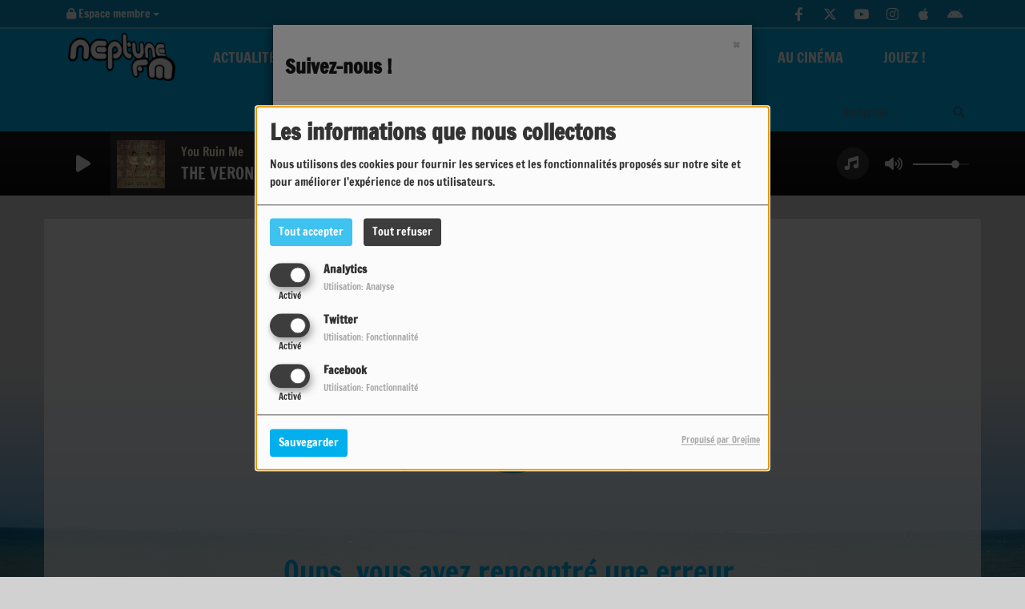

--- FILE ---
content_type: text/html; charset=UTF-8
request_url: https://neptunefm.com/news/les-choses-simples-1986
body_size: 18649
content:
<!DOCTYPE html PUBLIC "-//W3C//DTD XHTML 1.0 Strict//EN" "http://www.w3.org/TR/xhtml1/DTD/xhtml1-strict.dtd"><html xmlns="http://www.w3.org/1999/xhtml" xml:lang="fr" lang="fr">
<head>
    <meta name="viewport" content="width=device-width initial-scale=1.0 maximum-scale=1.0 user-scalable=0"/>

	<link href="https://neptunefm.com/news/les-choses-simples-1986" rel="canonical" />
<link href="https://neptunefm.com/rss-feed-1" rel="alternate" type="application/rss+xml" title="RSS News" />
<link href="/upload/538ef0b6cab2e5.71343553.ico" rel="icon" type="image/x-icon" />	    <title>Accueil - Neptune FM</title>
    <meta name="description" content="Neptune FM"/>
    <meta name="keywords" content="radio,emission,neptune,fm,ile d'yeu,vendée,association,91.9,asian,bubble,culture,asiatique,manga,geek,jeux video,jazz,disco,celtique,accordeon,metal,punk,rock,pop,solidaire,ecologie,infos,actualité,sorties,concerts,festival,viens dans mon ile,jeux,gagner,cadeaux,mer,ile,interview"/>
    <meta http-equiv="Content-Type" content="text/html; charset=UTF-8"/>
    <meta http-equiv="Content-Language" content="fr"/>

    <link href="//fonts.googleapis.com/css?family=Raleway:400,700,800,900,600,500,300,200,100' " rel="stylesheet" property="stylesheet" type="text/css" media="all">

    <link rel="stylesheet" href="https://dfweu3fd274pk.cloudfront.net/theme3/style-015e42ec92.css"/>

	    <link id="mystylecss" rel="stylesheet" href="/css/theme3/mystyle.css?refresh=6925c92b0b143">

    <script src="https://dfweu3fd274pk.cloudfront.net/theme3/script-78c6fc5e4f.js"></script>
	        <script type="text/javascript">
            var reCATPCHAsiteKey = '6Le6KMMZAAAAALKGnJ1iT-ojVWBKbydUM5ZUYPjV';
        </script>
        <script src="/themes/theme3/js/recaptcha-callback.js"></script>
        <script src='https://www.google.com/recaptcha/api.js?onload=captchaLoaded&render=explicit&hl=fr'></script>
	    <script src="https://maps.googleapis.com/maps/api/js?key=" async defer></script>

    <!-- Meta Facebook / Twitter -->
	    <!-- Google / Search Engine Tags -->
    <meta itemprop="name" content="Neptune FM" />
    <meta itemprop="description" content="Neptune FM" />
    <meta itemprop="image" content="https://neptunefm.com/upload/design/54d9dc1572b7a2.65444622.png" />
    <!-- Facebook Meta Tags -->
    <meta property="og:url" content="https://neptunefm.com/news/les-choses-simples-1986"/>
    <meta property='og:site_name' content="Neptune FM"/>
    <meta property='og:title' content="Page introuvable"/>
    <meta property="og:description" content=""/>
    <meta property="og:type" content="article"/>
    <meta property="og:image" content="https://neptunefm.com/upload/design/54d9dc1572b7a2.65444622.png"/>
    <!-- Twitter Meta Tags -->
    <meta name="twitter:card" content="summary_large_image"/>
	        <meta name="twitter:site" content="@NeptuneFM85"/>
	    <meta name="twitter:title" content="Page introuvable"/>
    <meta name="twitter:description" content=""/>
    <meta name="twitter:image" content="https://neptunefm.com/upload/design/54d9dc1572b7a2.65444622.png"/>
    <meta name="twitter:image:alt" content="Page introuvable"/>
	        <meta property="fb:app_id" content="804849256300716"/>
	       <meta property="fb:admins" content="493339580830864"/>
	        <meta name="apple-itunes-app" content="app-id=418987775">
	
	        <style type="text/css" id="customCSS">
                    </style>
		    <link rel="stylesheet" href="https://unpkg.com/orejime@2.0.3/dist/orejime.css"/>
    <link rel="stylesheet" href="/css/common/orejime.css"/>
</head>

<body>
<script>
  (function(i,s,o,g,r,a,m){i['GoogleAnalyticsObject']=r;i[r]=i[r]||function(){
  (i[r].q=i[r].q||[]).push(arguments)},i[r].l=1*new Date();a=s.createElement(o),
  m=s.getElementsByTagName(o)[0];a.async=1;a.src=g;m.parentNode.insertBefore(a,m)
  })(window,document,'script','//www.google-analytics.com/analytics.js','ga');

  ga('create', 'UA-10556024-1', 'neptunefm.com');
  ga('send', 'pageview');

</script><div id='fb-root'></div>
        <script type='opt-in' data-type='application/javascript' data-name='facebook'>
            window.fbAsyncInit = function() {
				FB.init({
					appId      : '804849256300716',
                    xfbml      : true,
                     version   : 'v18.0'
                });
            };

        $(window).on('statechangecomplete', function() {
            fbAsyncInit();
        });

        (function(d, s, id) {
            var js, fjs = d.getElementsByTagName(s)[0];
            if (d.getElementById(id)) return;
            js = d.createElement(s); js.id = id;
            js.src = "https://connect.facebook.net/fr_FR/sdk.js";
            fjs.parentNode.insertBefore(js, fjs);
        }(document, 'script', 'facebook-jssdk'));
        </script>

	
<script type="text/javascript">
    function init() {
        window.addEventListener('scroll', function (e) {
            var distanceY = window.pageYOffset || document.documentElement.scrollTop,
                shrinkOn = 60,
                navbarscroll = $('#navbarscroll'),
                searchbar = $('#search-form'),
                playerheader = $('#player-header'),
                searchbarunderline = $('#searchBarUnderline');
            if (distanceY > shrinkOn) {
                navbarscroll.addClass("hideScroll");
                playerheader.addClass("player-min");
                searchbar.addClass("searchform-min");
                searchbarunderline.addClass("searchBarUnderline-min");
            } else {
                if (navbarscroll.hasClass("hideScroll"))
                    navbarscroll.removeClass("hideScroll");

                if (playerheader.hasClass("player-min"))
                    playerheader.removeClass("player-min");

                if (searchbar.hasClass("searchform-min"))
                    searchbar.removeClass("searchform-min");

                if (searchbarunderline.hasClass("searchBarUnderline-min"))
                    searchbarunderline.removeClass("searchBarUnderline-min");
            }
        });
    }

    window.onload = init();
</script>

<!-- Script pour le Menu -->
<script>
    (function ($) { //create closure so we can safely use $ as alias for jQuery
        $(document).ready(function () {
            $('#navbar-sfmenu').superfish({
                speed: 'fast',
                delay: 200
            });
        });
    })(jQuery);
</script>

<script>
    //Permettre aux barres de recherche d'être soulignées
    $(document).ready(function () {
        $('#searchBar').on('keyup', function () {
            if ($('#searchBar').val() === "") {
                $('#searchBarUnderline').removeClass("underline");
            } else {
                $('#searchBarUnderline').addClass("underline");
            }
        });
    })
</script>

<div id="menu-responsive-overlay"></div>

<nav id="navbarscroll" class="navbar navbar-default navbar-fixed-top container counter-container">
    <!-- header-fixed-top pour fixer le header en haut + enlever le JS -->
    <div class="nav-global">
        <div id="toplink" class="scrolltoplink">
            <div class="container toplink-container">

                <div class="link-contact">
                    <div class="dropdown">
                        <button class="btn btn-toplink dropdown-toggle" type="button" id="dropdownMenu12"
                                data-toggle="dropdown" aria-haspopup="true" aria-expanded="true">
                            <i class="fa fa-lock"></i> Espace membre                            <span class="caret"></span>
                        </button>

                        <ul class="dropdown-menu" aria-labelledby="dropdownMenu12">
                            <li class="navbarItem-user  hidden ">
                                <a href="/utilisateurs"
                                   role="button" data-toggle="modal"><i
                                            class="fa fa-user"></i> Mon compte</a>
                            </li class="navbarItem-user  hidden ">
                                                        <li role="separator"
                                class="divider navbarItem-user  hidden "></li>
                            <li class="navbarItem-user  hidden ">
                                <a id="logout"
                                   href="/utilisateurs/index/logout">
                                    <i class="fa fa-sign-out"></i> Fermer ma session                                </a>
                            </li>
                            <li class="navbarItem-guest ">
                                <a href="/inscription"><i
                                            class="fa fa-user"></i> Se connecter</a></li>
                            <li class="navbarItem-guest ">
                                <a href="#modal_mdp_oublie" role="button" data-toggle="modal"><i
                                            class="fa fa-question-circle"></i> Mot de passe oublié ?                                </a></li>
                        </ul>
                    </div>
                </div>

                <div class="link-socials">
                    <div class="link-socials-list">
                                                    <div class="link-socials-item facebook">
                                <a class="link-socials-item-link" target="_blank"
                                   href="https://www.facebook.com/NeptuneFM85">
                                    <span class="link-socials-item-link-hover"></span>
                                </a>
                                <div class="link-socials-item-popup">
                                    <span>Facebook</span>
                                </div>
                            </div>
                        
                                                    <div class="link-socials-item twitter">
                                <a class="link-socials-item-link" target="_blank"
                                   href="https://twitter.com/NeptuneFM85">
                                    <span class="link-socials-item-link-hover"></span>
                                </a>
                                <div class="link-socials-item-popup">
                                    <span>Twitter</span>
                                </div>
                            </div>
                        
                                                    <div class="link-socials-item youtube">
                                <a class="link-socials-item-link" target="_blank"
                                   href="https://www.youtube.com/user/NeptuneFM85">
                                    <span class="link-socials-item-link-hover"></span>
                                </a>
                                <div class="link-socials-item-popup">
                                    <span>YouTube</span>
                                </div>
                            </div>
                        
                                                    <div class="link-socials-item instagram">
                                <a class="link-socials-item-link" target="_blank"
                                   href="https://www.instagram.com/neptunefm85">
                                    <span class="link-socials-item-link-hover"></span>
                                </a>
                                <div class="link-socials-item-popup">
                                    <span>Instagram</span>
                                </div>
                            </div>
                        
                                                    <div class="link-socials-item ios">
                                <a class="link-socials-item-link" target="_blank"
                                   href="https://itunes.apple.com/fr/app/tunein-radio/id418987775?mt=8">
                                    <span class="link-socials-item-link-hover"></span>
                                </a>
                                <div class="link-socials-item-popup">
                                    <span>iPhone</span>
                                </div>
                            </div>
                        
                                                    <div class="link-socials-item android">
                                <a class="link-socials-item-link" target="_blank"
                                   href="https://play.google.com/store/apps/details?id=tunein.player&hl=fr">
                                    <span class="link-socials-item-link-hover"></span>
                                </a>
                                <div class="link-socials-item-popup">
                                    <span>Android</span>
                                </div>
                            </div>
                        
                        
                                            </div>
                </div>
            </div>
        </div>

        <div class="navbarheaderzone">
            <div class="container navheaderbg">
				<span class="openmenuButton hidden-md hidden-lg">
					<i class="fa fa-bars"></i>
				</span>

                <div class="navbar-header">
                    <a class="navbar-brand" href="/"><img
                                src="/upload/design/54d9dc1572b7a2.65444622.png" alt="logo"
                                class="logo"/></a>
                </div>
                <div id="navbar" class="navbar-collapse collapse">
    <ul class="navbar navbar-nav sf-menu hidden-sm" id="navbar-sfmenu">

        
            <li>
                                        <a href="/news/actualite-locale-100/1"  >

                                                        Actualités                                                    <span class="sub"></span></a>

                    <ul style="list-style-type : none;">
                        
                            <li>
                                                                    <a href="/agenda-1" >
                                        Agenda                                        
                                                                            </a>
                                                                    <span class="spacer"></span>
                            </li>
                        
                            <li>
                                                                    <a href="/news/actu-de-la-radio-101/1" >
                                        Actu de la radio                                        
                                                                            </a>
                                                                    <span class="spacer"></span>
                            </li>
                        
                            <li>
                                                                    <a href="/news/informations-locales-145/1" >
                                        Informations locales                                        
                                                                            </a>
                                                                    <span class="spacer"></span>
                            </li>
                        
                            <li>
                                                                    <a href="/rss/l%27actu-r%C3%A9gionale-11" >
                                        Actu régionale                                        
                                                                            </a>
                                                                    <span class="spacer"></span>
                            </li>
                        
                            <li>
                                                                    <a href="/page/meteo-locale-12" >
                                        Météo locale                                        
                                                                            </a>
                                                                    <span class="spacer"></span>
                            </li>
                                            </ul>
                            </li>
        
            <li>
                                        <a href="/emissions"  >

                                                        La Radio                                                    <span class="sub"></span></a>

                    <ul style="list-style-type : none;">
                        
                            <li>
                                                                    <a href="/page/faites-un-don-11" >
                                        FAIRE UN DON !                                        
                                                                            </a>
                                                                    <span class="spacer"></span>
                            </li>
                        
                            <li>
                                                                    <a href="/emissions" >
                                        Emissions                                        
                                                                            </a>
                                                                    <span class="spacer"></span>
                            </li>
                        
                            <li>
                                                                    <a href="/page/historique-de-l%27association-2" >
                                        Historique                                        
                                                                            </a>
                                                                    <span class="spacer"></span>
                            </li>
                        
                            <li>
                                                                    <a href="/page/pour-nous-contacter-10" >
                                        Contactez-nous                                        
                                                                            </a>
                                                                    <span class="spacer"></span>
                            </li>
                        
                            <li>
                                                                    <a href="/page/publicit%C3%A9-5" >
                                        Publicité                                        
                                                                            </a>
                                                                    <span class="spacer"></span>
                            </li>
                        
                            <li>
                                                                    <a href="/page/zone-de-diffusion-3" >
                                        Zone de diffusion                                        
                                                                            </a>
                                                                    <span class="spacer"></span>
                            </li>
                                            </ul>
                            </li>
        
            <li>
                                        <a href="/musiques-1"  >

                                                        Musique                                                    <span class="sub"></span></a>

                    <ul style="list-style-type : none;">
                        
                            <li>
                                                                    <a href="/top10" >
                                        Top 10 des auditeurs                                        
                                                                            </a>
                                                                    <span class="spacer"></span>
                            </li>
                        
                            <li>
                                                                    <a href="/musiques/les-titres-les-plus-diffuses-165/1" >
                                        Les nouveautés                                        
                                                                            </a>
                                                                    <span class="spacer"></span>
                            </li>
                        
                            <li>
                                                                    <a href="/musiques/a-d%C3%A9couvrir-166/1" >
                                        Les découvertes                                        
                                                                            </a>
                                                                    <span class="spacer"></span>
                            </li>
                        
                            <li>
                                                                    <a href="/ckoi" >
                                        Rechercher un titre diffusé                                        
                                                                            </a>
                                                                    <span class="spacer"></span>
                            </li>
                                            </ul>
                            </li>
        
            <li>
                                        <a href="/podcasts-1"  >

                                                        En replay                                                    <span class="sub"></span></a>

                    <ul style="list-style-type : none;">
                        
                            <li>
                                                                    <a href="/" >
                                        Émissions musicales                                        
                                                                        </a>

                                <ul style="list-style-type : none;">
                                    
                                        <li>

                                                                                            <a href="/podcasts/asian-bubble-157/1" >
                                                    Asian Bubble                                                </a>
                                            
                                        </li>
                                    
                                        <li>

                                                                                            <a href="/podcasts/furie-de-temps-164/1" >
                                                    Furie de Temps                                                </a>
                                            
                                        </li>
                                    
                                        <li>

                                                                                            <a href="/podcasts/linfo-des-pipelettes-224/1" >
                                                    L'info des Pipelettes                                                </a>
                                            
                                        </li>
                                    
                                        <li>

                                                                                            <a href="/podcasts/phil%27s-jazz-154/1" >
                                                    Phil's Jazz                                                </a>
                                            
                                        </li>
                                    
                                        <li>

                                                                                            <a href="/podcasts/phil%27s-music-151/1" >
                                                    Phil's Music                                                </a>
                                            
                                        </li>
                                    
                                        <li>

                                                                                            <a href="/podcasts/100-pour-sample-173/1" >
                                                    100 Pour Sample                                                </a>
                                            
                                        </li>
                                    
                                        <li>

                                                                                            <a href="/podcasts/un-cheveu-sur-la-langue%2C-un-poil-dans-la-main-155/1" >
                                                    Un Cheveu sur la Langue...                                                </a>
                                            
                                        </li>
                                    
                                        <li>

                                                                                            <a href="/podcasts/varanger-206/1" >
                                                    Varanger                                                </a>
                                            
                                        </li>
                                    
                                        <li>

                                                                                            <a href="/podcasts/whydah-gally-207/1" >
                                                    Whydah Gally                                                </a>
                                            
                                        </li>
                                                                    </ul>
                                                            <span class="spacer"></span>
                            </li>
                        
                            <li>
                                                                    <a href="/" >
                                        Émissions info/actu & chroniques                                        
                                                                        </a>

                                <ul style="list-style-type : none;">
                                    
                                        <li>

                                                                                            <a href="/podcasts/j%27vous-dis-pas-160/1" >
                                                    J'vous Dis Pas                                                </a>
                                            
                                        </li>
                                    
                                        <li>

                                                                                            <a href="/podcasts/a-2-voix-225/1" >
                                                    À 2 Voix                                                </a>
                                            
                                        </li>
                                    
                                        <li>

                                                                                            <a href="/podcasts/agenda-sportif-223/1" >
                                                    Agenda Sportif                                                </a>
                                            
                                        </li>
                                    
                                        <li>

                                                                                            <a href="/podcasts/comite-de-developpement-de-l-agriculture-219/1" >
                                                    Comité de Développement de l'Agriculture                                                </a>
                                            
                                        </li>
                                    
                                        <li>

                                                                                            <a href="/podcasts/cordialement-geek-159/1" >
                                                    Cordialement Geek                                                </a>
                                            
                                        </li>
                                    
                                        <li>

                                                                                            <a href="/podcasts/la-mairie-vous-r%C3%A9pond-163/1" >
                                                    La Mairie Vous Répond                                                </a>
                                            
                                        </li>
                                    
                                        <li>

                                                                                            <a href="/podcasts/la-pockytheque-227/1" >
                                                    La Pockythèque                                                </a>
                                            
                                        </li>
                                    
                                        <li>

                                                                                            <a href="/podcasts/les-ec-h-os-feministes-220/1" >
                                                    Les Ec(h)os Féministes                                                </a>
                                            
                                        </li>
                                    
                                        <li>

                                                                                            <a href="/podcasts/percept-ile-202/1" >
                                                    Percept'île                                                </a>
                                            
                                        </li>
                                    
                                        <li>

                                                                                            <a href="/podcasts/une-ile-des-auteurs-189/1" >
                                                    Une Ile, Des Auteurs                                                </a>
                                            
                                        </li>
                                    
                                        <li>

                                                                                            <a href="/podcasts/un-lyeu-une-rencontre-214/1" >
                                                    Un LYeu, Une Rencontre                                                </a>
                                            
                                        </li>
                                    
                                        <li>

                                                                                            <a href="/podcasts/penser-local-un-enjeu-de-societe-215/1" >
                                                    Penser local : un enjeu de société                                                </a>
                                            
                                        </li>
                                    
                                        <li>

                                                                                            <a href="/podcasts/questions-pour-un-champion-199/1" >
                                                    Questions Pour Un Champion                                                </a>
                                            
                                        </li>
                                    
                                        <li>

                                                                                            <a href="/rss/le-sport-un-patrimoine-vivant-et-partage-en-pays-de-la-loire-12" >
                                                    Le sport, un patrimoine vivant et partagé en Pays de la Loire                                                </a>
                                            
                                        </li>
                                                                    </ul>
                                                            <span class="spacer"></span>
                            </li>
                        
                            <li>
                                                                    <a href="/podcasts/interviews-149/1" >
                                        Interviews                                        
                                                                        </a>

                                <ul style="list-style-type : none;">
                                    
                                        <li>

                                                                                            <a href="/podcasts/bienvenue-chez-louis-161/1" >
                                                    Bienvenue Chez Louis                                                </a>
                                            
                                        </li>
                                    
                                        <li>

                                                                                            <a href="/podcasts/matinale-187/1" >
                                                    Matinale                                                </a>
                                            
                                        </li>
                                    
                                        <li>

                                                                                            <a href="/podcasts/viens-dans-mon-ile-150/1" >
                                                    Viens Dans Mon Ile                                                </a>
                                            
                                        </li>
                                    
                                        <li>

                                                                                            <a href="/podcasts/festival-face-si-2016-186/1" >
                                                    Face & Si 2016                                                </a>
                                            
                                        </li>
                                    
                                        <li>

                                                                                            <a href="/podcasts/musique-208/1" >
                                                    Musique                                                </a>
                                            
                                        </li>
                                    
                                        <li>

                                                                                            <a href="/podcasts/actualite-politique-213/1" >
                                                    Politique                                                </a>
                                            
                                        </li>
                                    
                                        <li>

                                                                                            <a href="/podcasts/actualite-cinema-211/1" >
                                                    Cinéma                                                </a>
                                            
                                        </li>
                                    
                                        <li>

                                                                                            <a href="/podcasts/actualite-litteraire-210/1" >
                                                    Littérature                                                </a>
                                            
                                        </li>
                                    
                                        <li>

                                                                                            <a href="/podcasts/actualite-environnement-ecologie-216/1" >
                                                    Environnement                                                </a>
                                            
                                        </li>
                                    
                                        <li>

                                                                                            <a href="/podcasts/actualite-societe-218/1" >
                                                    Société                                                </a>
                                            
                                        </li>
                                                                    </ul>
                                                            <span class="spacer"></span>
                            </li>
                        
                            <li>
                                                                    <a href="/podcasts/evenements-speciaux-169/1" >
                                        Émissions spéciales                                        
                                                                            </a>
                                                                    <span class="spacer"></span>
                            </li>
                        
                            <li>
                                                                    <a href="/" >
                                        Anciennes émissions                                        
                                                                        </a>

                                <ul style="list-style-type : none;">
                                    
                                        <li>

                                                                                            <a href="/podcasts/accords-d%27accord%C3%A9ons-148/1" >
                                                    Accords D'accordéons                                                </a>
                                            
                                        </li>
                                    
                                        <li>

                                                                                            <a href="/podcasts/yeu-mali-l-emission-153/1" >
                                                    Yeu-Mali, l'émission                                                </a>
                                            
                                        </li>
                                    
                                        <li>

                                                                                            <a href="/podcasts/classique-mais-pas-que-200/1" >
                                                    Classique, mais pas que                                                </a>
                                            
                                        </li>
                                    
                                        <li>

                                                                                            <a href="/podcasts/m-comme-migration-184/1" >
                                                    M... Comme Migration                                                </a>
                                            
                                        </li>
                                    
                                        <li>

                                                                                            <a href="/podcasts/sport-190/1" >
                                                    Chronique Sport                                                </a>
                                            
                                        </li>
                                    
                                        <li>

                                                                                            <a href="/podcasts/strujenn-haleg-158/1" >
                                                    Strujenn Haleg                                                </a>
                                            
                                        </li>
                                    
                                        <li>

                                                                                            <a href="/podcasts/vitrine-urbaine-191/1" >
                                                    Vitrine Urbaine                                                </a>
                                            
                                        </li>
                                    
                                        <li>

                                                                                            <a href="/podcasts/theo-politique-205/1" >
                                                    Théo Politique                                                </a>
                                            
                                        </li>
                                    
                                        <li>

                                                                                            <a href="/podcasts/un-temps-pour-soi-185/1" >
                                                    Un Temps Pour Soi                                                </a>
                                            
                                        </li>
                                    
                                        <li>

                                                                                            <a href="/podcasts/sport-190/1" >
                                                    Chronique Sport                                                </a>
                                            
                                        </li>
                                                                    </ul>
                                                            <span class="spacer"></span>
                            </li>
                        
                            <li>
                                                                    <a href="/podcasts/actualite-patrimoine-217/1" >
                                        Patrimoine                                        
                                                                            </a>
                                                                    <span class="spacer"></span>
                            </li>
                                            </ul>
                            </li>
        
            <li>
                                        <a href="/photos-1"  >

                                                        Médias                                                    <span class="sub"></span></a>

                    <ul style="list-style-type : none;">
                        
                            <li>
                                                                    <a href="/photos-1" >
                                        Photos                                        
                                                                            </a>
                                                                    <span class="spacer"></span>
                            </li>
                        
                            <li>
                                                                    <a href="/videos-1" >
                                        Vidéos                                        
                                                                            </a>
                                                                    <span class="spacer"></span>
                            </li>
                                            </ul>
                            </li>
        
            <li>
                                        <a href="/news/au-cine-islais-143/1"  >

                                                        Au Cinéma                                                    </a>
                                    </li>
        
            <li>
                                        <a href="/jeuxconcours-1"  >

                                                        Jouez !                                                    </a>
                                    </li>
        

    </ul>

    <form class="searchform searchform-menu" id="search-form">
        <input class="search-bar" type="text" id="searchBar" name="queryString" placeholder="Rechercher …" />
        <span id="searchBarUnderline"></span>
        <button type="submit" id="searchButton"><i class="fa fa-search"></i></button>
    </form>

</div>

<script type="text/javascript">

$("#searchBar").keyup(function (e) {
        var key = (e.which) ? e.which : e.keyCode;
        if (key === 13) {
            if($("#searchBar").val().trim().length > 0) {
                $(".searchform").attr("action",'/' + 'recherche' + '/' + $("#searchBar").val());
            }
        }
    });

    $('#searchButton').click(function () {
        if($("#searchBar").val().trim().length > 0) {
            $(".searchform").attr("action",'/' + 'recherche' + '/' + $("#searchBar").val());
        }
    });

</script>
            </div>
        </div>
    </div>
    <div id="player-header" class="player-radio-bar no-multistream">
    <div class="container">
        <a class="control-play">
            <i class="fa fa-play play-button"></i>
            <i class="fa fa-pause pause-button" style="display: none;"></i>
            <i class="fa fa-spinner fa-spin player-loader" style="display: none;"></i>
        </a>
        <div class="control-infos" id="titrage">
            <span class="control-cover cover-titrage">
                <img class="media-cover" src="">
            </span>
            <span class="control-track">
                <span class="marquee">
                    <span id='titlePlayer' class="title ellipsis ellipsis-1l"></span>
                    <span class="artist ellipsis ellipsis-1l"></span>
                </span>
                <div id="seek-bar" class="hidden">
                    <div class="bar-zone">
                        <div class="seek-slider">
                            <div class="bgSeekSlider"></div>
                        </div>
                    </div>
                    <div class="time-left"></div>
                </div>
            </span>

            <span class="control-actions">
                            <a id="player-vote"><i class='far fa-heart'></i></a>
                <div id="partage">
                    <i class="fa fa-share-alt fa-lg fa-fw"></i>
                    <div class="noselect ">
                                                <a class="twitter" target="_blank">
                            <i class='fa-brands fa-square-x-twitter'></i> Tweeter ce titre                        </a>
                    </div>
                </div>
                <a id="player-download" href="#" target="_blank" class="disabled">
                    <i><svg version="1.1" xmlns="http://www.w3.org/2000/svg" xmlns:xlink="http://www.w3.org/1999/xlink" width="19px" height="18px" viewBox="0 0 19 18" xml:space="preserve">
                        <g class="shopping-cart">
                            <path d="M17.4,10.6L19,3.3c0.1-0.5-0.3-1-0.8-1h-13L4.9,0.7C4.9,0.3,4.5,0,4.2,0H0.8C0.4,0,0,0.4,0,0.8
                                v0.6c0,0.5,0.4,0.8,0.8,0.8h2.3l2.3,12.1c-0.6,0.3-0.9,1-0.9,1.7c0,1.1,0.8,2,1.8,2s1.8-0.9,1.8-2c0-0.6-0.2-1-0.6-1.4h6.9
                                C14.2,15,14,15.5,14,16c0,1.1,0.8,2,1.8,2s1.8-0.9,1.8-2c0-0.8-0.4-1.5-1-1.8l0.2-0.9c0.1-0.5-0.3-1-0.8-1H7.2L7,11.3h9.7
                                C17,11.3,17.3,11,17.4,10.6z"/>
                        </g>
                    </svg></i>
                </a>
                <div class="hidden"
                     id="player-share-track">Je suis en train d’écouter [$1] sur [$2] !</div>
                <div class="hidden"
                     id="player-share-podcast">Je suis en train d’écouter le podcast [$1] !</div>
                <div class="hidden"
                     id="player-share-sample">Je suis en train d’écouter l’extrait [$1] !</div>
            </span>
            <div class="clear"></div>

        </div>

        <script>
                        $(function() {
                            radioURL = "https://diffusion.lafrap.fr/neptune.mp3";
                            if(Cookies.get("streamQuality") !== undefined){
                                if(Cookies.get("streamQuality") === "BD") {
                                    if (/Android|webOS|iPhone|iPad|iPod|BlackBerry|IEMobile|Opera Mini/i.test(navigator.userAgent)) {
                                        radioURL = "";
                                    }
                                    $("#HD-link").attr("class", "hd-off");
                                    $("#HD-link").attr("data-val", "0");

                                } else if(Cookies.get("streamQuality") === "HD") {
                                    if (!(/Android|webOS|iPhone|iPad|iPod|BlackBerry|IEMobile|Opera Mini/i.test(navigator.userAgent))) {
                                        radioURL = "";
                                    }
                                }
                            }

                            if(radioURL === ""){
                                radioURL = "https://diffusion.lafrap.fr/neptune.mp3";
                            }

                            initPlayer(radioURL, "Neptune FM", "/upload/players/590ae3355e8007.60395332.png", "9","0")

                        });
                    </script>
        <span class="container-control-stream">
            <span class="control-stream">

                <div id="current-radio" data-flux="https://diffusion.lafrap.fr/neptune.mp3"
                     data-flux-bd=""
                     data-flux-hd=""
                     data-logo="/upload/players/590ae3355e8007.60395332.png"
                     data-name="Neptune FM"
                     data-autoplay="0"
                     data-idplayer="9">
                    <img src="/upload/players/590ae3355e8007.60395332.png"
                         class="logo-stream"/><span
                            class="stream-name hidden-xs">Neptune FM</span>
                                    </div>

                <div id="other-radios">
                                    </div>
        	</span>
        </span>
        <span class="open-actions hidden">
                <i>
                <svg width="30px" height="14px" viewBox="0 0 30 14" version="1.1" xmlns="http://www.w3.org/2000/svg" xmlns:xlink="http://www.w3.org/1999/xlink">
                    <defs>
                        <filter x="-3.5%" y="-2.4%" width="107.0%" height="104.8%" filterUnits="objectBoundingBox" id="filter-1">
                            <feOffset dx="0" dy="2" in="SourceAlpha" result="shadowOffsetOuter1"></feOffset>
                            <feGaussianBlur stdDeviation="2" in="shadowOffsetOuter1" result="shadowBlurOuter1"></feGaussianBlur>
                            <feColorMatrix values="0 0 0 0 0   0 0 0 0 0   0 0 0 0 0  0 0 0 0.5 0" type="matrix" in="shadowBlurOuter1" result="shadowMatrixOuter1"></feColorMatrix>
                            <feMerge>
                                <feMergeNode in="shadowMatrixOuter1"></feMergeNode>
                                <feMergeNode in="SourceGraphic"></feMergeNode>
                            </feMerge>
                        </filter>
                    </defs>
                    <g stroke="none" stroke-width="1" fill="none" fill-rule="evenodd">
                        <g id="dot-open-actions" transform="translate(-207.000000, -84.000000)" fill="#FFFFFF" fill-rule="nonzero">
                            <g id="Top-header-2" transform="translate(-5.466844, 0.000000)" filter="url(#filter-1)">
                                <g id="Group-3" transform="translate(5.466844, 64.000000)">
                                    <path d="M213.75,22 C215.270139,22 216.5,23.2298611 216.5,24.75 C216.5,26.2701389 215.270139,27.5 213.75,27.5 C212.229861,27.5 211,26.2701389 211,24.75 C211,23.2298611 212.229861,22 213.75,22 Z M222.55,22 C224.070139,22 225.3,23.2298611 225.3,24.75 C225.3,26.2701389 224.070139,27.5 222.55,27.5 C221.029861,27.5 219.8,26.2701389 219.8,24.75 C219.8,23.2298611 221.029861,22 222.55,22 Z M230.25,22 C231.770139,22 233,23.2298611 233,24.75 C233,26.2701389 231.770139,27.5 230.25,27.5 C228.729861,27.5 227.5,26.2701389 227.5,24.75 C227.5,23.2298611 228.729861,22 230.25,22 Z" id="Path-2"></path>
                                </g>
                            </g>
                        </g>
                    </g>
                </svg>
                </i>
        </span>
        <div class="control-actions-right hidden-sm hidden-xs">
            <div class="last-track-zone">
                <div class="last-track-button">
                    <a class="control-last-track">
                        <i class="fa fa-music fa-fw fa-lg"></i>
                    </a>
                </div>
                <span class="container-last-track-list">
                        <div id="last-track-list" class="last-track-list">
                            <div class="last-tracks"><div class="row m-l-0 m-r-0" style="margin-top: 0;"><div class="col-sm-2 track-hour title-font">15:58</div><div class="col-sm-2 track-cover"><img src="http://img2-ak.lst.fm/i/u/174s/8f707ed0806a4864c8ec540d0cb95dd5.png" /></div><div class="col-sm-6 track-titration ellipsis ellipsis-1l"><div class="track-title ellipsis ellipsis-1l title-font">You Ruin Me</div><div class="track-artist ellipsis ellipsis-1l title-font">THE VERONICAS</div></div><div class="col-sm-2 track-download"><a id="player-download" href="https://itunes.apple.com/fr/album/you-ruin-me/id915601188?i=915601201&uo=4" target="_blank"><i><svg version="1.1" xmlns="http://www.w3.org/2000/svg" xmlns:xlink="http://www.w3.org/1999/xlink" width="19px" height="18px" viewBox="0 0 19 18" xml:space="preserve">
                    <g class="shopping-cart">
                        <path d="M17.4,10.6L19,3.3c0.1-0.5-0.3-1-0.8-1h-13L4.9,0.7C4.9,0.3,4.5,0,4.2,0H0.8C0.4,0,0,0.4,0,0.8
                            v0.6c0,0.5,0.4,0.8,0.8,0.8h2.3l2.3,12.1c-0.6,0.3-0.9,1-0.9,1.7c0,1.1,0.8,2,1.8,2s1.8-0.9,1.8-2c0-0.6-0.2-1-0.6-1.4h6.9
                            C14.2,15,14,15.5,14,16c0,1.1,0.8,2,1.8,2s1.8-0.9,1.8-2c0-0.8-0.4-1.5-1-1.8l0.2-0.9c0.1-0.5-0.3-1-0.8-1H7.2L7,11.3h9.7
                            C17,11.3,17.3,11,17.4,10.6z"/>
                    </g>
                </svg></i></a></div></div><div class="row m-l-0 m-r-0" style="margin-top: 0;"><div class="col-sm-2 track-hour title-font">15:54</div><div class="col-sm-2 track-cover"><img src="http://img2-ak.lst.fm/i/u/174s/324c7c7fa5c247efbc6906db9b01d2ef.png" /></div><div class="col-sm-6 track-titration ellipsis ellipsis-1l"><div class="track-title ellipsis ellipsis-1l title-font">La Lettre</div><div class="track-artist ellipsis ellipsis-1l title-font">RENAN LUCE</div></div><div class="col-sm-2 track-download"><a id="player-download" href="https://itunes.apple.com/fr/album/la-lettre/id216226386?i=216226391&uo=4" target="_blank"><i><svg version="1.1" xmlns="http://www.w3.org/2000/svg" xmlns:xlink="http://www.w3.org/1999/xlink" width="19px" height="18px" viewBox="0 0 19 18" xml:space="preserve">
                    <g class="shopping-cart">
                        <path d="M17.4,10.6L19,3.3c0.1-0.5-0.3-1-0.8-1h-13L4.9,0.7C4.9,0.3,4.5,0,4.2,0H0.8C0.4,0,0,0.4,0,0.8
                            v0.6c0,0.5,0.4,0.8,0.8,0.8h2.3l2.3,12.1c-0.6,0.3-0.9,1-0.9,1.7c0,1.1,0.8,2,1.8,2s1.8-0.9,1.8-2c0-0.6-0.2-1-0.6-1.4h6.9
                            C14.2,15,14,15.5,14,16c0,1.1,0.8,2,1.8,2s1.8-0.9,1.8-2c0-0.8-0.4-1.5-1-1.8l0.2-0.9c0.1-0.5-0.3-1-0.8-1H7.2L7,11.3h9.7
                            C17,11.3,17.3,11,17.4,10.6z"/>
                    </g>
                </svg></i></a></div></div><div class="row m-l-0 m-r-0" style="margin-top: 0;"><div class="col-sm-2 track-hour title-font">15:52</div><div class="col-sm-2 track-cover"><img src="https://cover.radioking.io/714b0360-ffaf-11e8-80c3-a7ae326085a3.jpg" /></div><div class="col-sm-6 track-titration ellipsis ellipsis-1l"><div class="track-title ellipsis ellipsis-1l title-font">La-Haut</div><div class="track-artist ellipsis ellipsis-1l title-font">CHIMENE BADI</div></div><div class="col-sm-2 track-download"><a id="player-download" href="https://itunes.apple.com/us/album/l%C3%A0-haut-single/1446002434?i=1446002438" target="_blank"><i><svg version="1.1" xmlns="http://www.w3.org/2000/svg" xmlns:xlink="http://www.w3.org/1999/xlink" width="19px" height="18px" viewBox="0 0 19 18" xml:space="preserve">
                    <g class="shopping-cart">
                        <path d="M17.4,10.6L19,3.3c0.1-0.5-0.3-1-0.8-1h-13L4.9,0.7C4.9,0.3,4.5,0,4.2,0H0.8C0.4,0,0,0.4,0,0.8
                            v0.6c0,0.5,0.4,0.8,0.8,0.8h2.3l2.3,12.1c-0.6,0.3-0.9,1-0.9,1.7c0,1.1,0.8,2,1.8,2s1.8-0.9,1.8-2c0-0.6-0.2-1-0.6-1.4h6.9
                            C14.2,15,14,15.5,14,16c0,1.1,0.8,2,1.8,2s1.8-0.9,1.8-2c0-0.8-0.4-1.5-1-1.8l0.2-0.9c0.1-0.5-0.3-1-0.8-1H7.2L7,11.3h9.7
                            C17,11.3,17.3,11,17.4,10.6z"/>
                    </g>
                </svg></i></a></div></div><div class="row m-l-0 m-r-0" style="margin-top: 0;"><div class="col-sm-2 track-hour title-font">15:48</div><div class="col-sm-2 track-cover"><img src="https://cover.radioking.io/8cc7f7e0-a92c-11f0-b2b1-eb7192abc4a5.jpg" /></div><div class="col-sm-6 track-titration ellipsis ellipsis-1l"><div class="track-title ellipsis ellipsis-1l title-font">Seul</div><div class="track-artist ellipsis ellipsis-1l title-font">CACHEMIRE</div></div><div class="col-sm-2 track-download"><a id="player-download" href="https://music.apple.com/us/album/seul/1843440665?i=1843441457" target="_blank"><i><svg version="1.1" xmlns="http://www.w3.org/2000/svg" xmlns:xlink="http://www.w3.org/1999/xlink" width="19px" height="18px" viewBox="0 0 19 18" xml:space="preserve">
                    <g class="shopping-cart">
                        <path d="M17.4,10.6L19,3.3c0.1-0.5-0.3-1-0.8-1h-13L4.9,0.7C4.9,0.3,4.5,0,4.2,0H0.8C0.4,0,0,0.4,0,0.8
                            v0.6c0,0.5,0.4,0.8,0.8,0.8h2.3l2.3,12.1c-0.6,0.3-0.9,1-0.9,1.7c0,1.1,0.8,2,1.8,2s1.8-0.9,1.8-2c0-0.6-0.2-1-0.6-1.4h6.9
                            C14.2,15,14,15.5,14,16c0,1.1,0.8,2,1.8,2s1.8-0.9,1.8-2c0-0.8-0.4-1.5-1-1.8l0.2-0.9c0.1-0.5-0.3-1-0.8-1H7.2L7,11.3h9.7
                            C17,11.3,17.3,11,17.4,10.6z"/>
                    </g>
                </svg></i></a></div></div><div class="row m-l-0 m-r-0" style="margin-top: 0;"><div class="col-sm-2 track-hour title-font">15:42</div><div class="col-sm-2 track-cover"><img src="https://cover.radioking.io/656e27c0-7210-11ec-886e-958b411fc76d.jpg" /></div><div class="col-sm-6 track-titration ellipsis ellipsis-1l"><div class="track-title ellipsis ellipsis-1l title-font">Pense A Moi</div><div class="track-artist ellipsis ellipsis-1l title-font">LUKE</div></div><div class="col-sm-2 track-download"><a id="player-download" href="https://music.apple.com/us/album/pense-%C3%A0-moi/351107228?i=351107235" target="_blank"><i><svg version="1.1" xmlns="http://www.w3.org/2000/svg" xmlns:xlink="http://www.w3.org/1999/xlink" width="19px" height="18px" viewBox="0 0 19 18" xml:space="preserve">
                    <g class="shopping-cart">
                        <path d="M17.4,10.6L19,3.3c0.1-0.5-0.3-1-0.8-1h-13L4.9,0.7C4.9,0.3,4.5,0,4.2,0H0.8C0.4,0,0,0.4,0,0.8
                            v0.6c0,0.5,0.4,0.8,0.8,0.8h2.3l2.3,12.1c-0.6,0.3-0.9,1-0.9,1.7c0,1.1,0.8,2,1.8,2s1.8-0.9,1.8-2c0-0.6-0.2-1-0.6-1.4h6.9
                            C14.2,15,14,15.5,14,16c0,1.1,0.8,2,1.8,2s1.8-0.9,1.8-2c0-0.8-0.4-1.5-1-1.8l0.2-0.9c0.1-0.5-0.3-1-0.8-1H7.2L7,11.3h9.7
                            C17,11.3,17.3,11,17.4,10.6z"/>
                    </g>
                </svg></i></a></div></div></div>                        </div>
                    </span>
            </div>

            <div class="control-volume">
                <a id="mute-volume" class="toggle-volume">
                    <i class="fa fa-fw fa-volume-up fa-lg"></i>
                </a>
                <a id="unmute-volume" class="toggle-volume" style="display: none;">
                    <i class="fa fa-fw fa-volume-off fa-lg"></i>
                </a>

                <div class="control-slider-volume">
                    <div id="player-slider-volume">
                        <div class="container-sliderVolume">
                            <div class="bgSliderVolume"></div>
                        </div>
                    </div>
                </div>
            </div>


            <div class="HD-button HD-not-available">
                <a id="HD-link" data-val="1">
                    <svg viewBox="0 0 100 45" version="1.1" xmlns="http://www.w3.org/2000/svg">
                        <g id="Group">
                            <path d="M12.792,0.2 L27.768,0.2 L23.48,16.008 L37.176,16.008 L41.464,0.2 L56.44,0.2 L44.408,45 L29.432,45 L33.72,28.936 L20.024,28.936 L15.736,45 L0.76,45 L12.792,0.2 Z M61.304,0.2 L77.176,0.2 C81.5706886,0.2 85.1653194,0.733328 87.96,1.8 C90.7546806,2.866672 93.0053248,4.2533248 94.712,5.96 C97.9546829,9.20268288 99.576,13.5759725 99.576,19.08 C99.576,22.4506835 98.9573395,25.6293184 97.72,28.616 C96.4826605,31.6026816 94.6480122,34.3119878 92.216,36.744 C89.5279866,39.4320134 86.2426861,41.479993 82.36,42.888 C78.4773139,44.296007 73.9333594,45 68.728,45 L49.272,45 L61.304,0.2 Z M70.392,31.944 C72.6960115,31.944 74.7759907,31.6240032 76.632,30.984 C78.4880093,30.3439968 79.9919942,29.4480058 81.144,28.296 C82.0826714,27.3573286 82.8506637,26.1946736 83.448,24.808 C84.0453363,23.4213264 84.344,22.0453402 84.344,20.68 C84.344,19.4426605 84.1840016,18.4186707 83.864,17.608 C83.5439984,16.7973293 83.0853363,16.0933363 82.488,15.496 C81.762663,14.770663 80.8240058,14.2160019 79.672,13.832 C78.5199942,13.4479981 77.048009,13.256 75.256,13.256 L72.76,13.256 L67.768,31.944 L70.392,31.944 Z"
                                  id="HD"></path>
                        </g>
                    </svg>
                </a>
            </div>

        </div>

    </div>
</div>
<script>
    
    $(".ticker").clone().appendTo(".ticker-wrap");

    $(".ticker").mouseenter(function() {
        $(".ticker").css("animation-play-state", "paused");
    });

    $(".ticker").mouseleave(function() {
        $(".ticker").css("animation-play-state", "running");
    });
</script>

</nav>


<script>
    if($('.logo').width() > 215){
        $('.logo').addClass('big');
    }
</script>
<div id='content-to-refresh'>
    <nav id="menu-responsive">
		<div class="entete">
    <div class="navbar-header">
        <img src="/upload/design/54d9dc1572b7a2.65444622.png" alt="">
        <span id="closemenuButton"></span>
    </div>
</div>

        <ul id="content-menuresponsive">
			<li class="list-group panel">
    <div class="searchform-mobile searchform">
        <button type="submit" id="searchButton" class="search-button-mobile"><i class="fa fa-search"></i></button>
        <input class="search-bar search-bar-mobile" type="text" id="searchBar" name="queryString" placeholder="Rechercher …"/>
    </div>
    <div class="spacer"></div>
</li>

        <li class="list-group panel">
			                    <a data-parent="#content-menuresponsive" data-toggle="collapse" class="list-group-item collapsed"
                       href="#menu_actualites">
						
                        <span class="rLink">Actualités</span>
						                                <i class="fa fa-caret-down"></i>
							                    </a>

					                            <ul id="menu_actualites"
                                class="collapse">
								                                        <li class="list-group panel sub-menu">
											                                                    <a href="/agenda-1"  >
														Agenda                                                        </a>

														
                                        </li>
									                                        <li class="list-group panel sub-menu">
											                                                    <a href="/news/actu-de-la-radio-101/1"  >
														Actu de la radio                                                        </a>

														
                                        </li>
									                                        <li class="list-group panel sub-menu">
											                                                    <a href="/news/informations-locales-145/1"  >
														Informations locales                                                        </a>

														
                                        </li>
									                                        <li class="list-group panel sub-menu">
											                                                    <a href="/rss/l%27actu-r%C3%A9gionale-11"  >
														Actu régionale                                                        </a>

														
                                        </li>
									                                        <li class="list-group panel sub-menu">
											                                                    <a href="/page/meteo-locale-12"  >
														Météo locale                                                        </a>

														
                                        </li>
									                            </ul>
						                    <div class="spacer"></div>
        </li>
	        <li class="list-group panel">
			                    <a data-parent="#content-menuresponsive" data-toggle="collapse" class="list-group-item collapsed"
                       href="#menu_laradio">
						
                        <span class="rLink">La Radio</span>
						                                <i class="fa fa-caret-down"></i>
							                    </a>

					                            <ul id="menu_laradio"
                                class="collapse">
								                                        <li class="list-group panel sub-menu">
											                                                    <a href="/page/faites-un-don-11"  >
														FAIRE UN DON !                                                        </a>

														
                                        </li>
									                                        <li class="list-group panel sub-menu">
											                                                    <a href="/emissions"  >
														Emissions                                                        </a>

														
                                        </li>
									                                        <li class="list-group panel sub-menu">
											                                                    <a href="/page/historique-de-l%27association-2"  >
														Historique                                                        </a>

														
                                        </li>
									                                        <li class="list-group panel sub-menu">
											                                                    <a href="/page/pour-nous-contacter-10"  >
														Contactez-nous                                                        </a>

														
                                        </li>
									                                        <li class="list-group panel sub-menu">
											                                                    <a href="/page/publicit%C3%A9-5"  >
														Publicité                                                        </a>

														
                                        </li>
									                                        <li class="list-group panel sub-menu">
											                                                    <a href="/page/zone-de-diffusion-3"  >
														Zone de diffusion                                                        </a>

														
                                        </li>
									                            </ul>
						                    <div class="spacer"></div>
        </li>
	        <li class="list-group panel">
			                    <a data-parent="#content-menuresponsive" data-toggle="collapse" class="list-group-item collapsed"
                       href="#menu_musique">
						
                        <span class="rLink">Musique</span>
						                                <i class="fa fa-caret-down"></i>
							                    </a>

					                            <ul id="menu_musique"
                                class="collapse">
								                                        <li class="list-group panel sub-menu">
											                                                    <a href="/top10"  >
														Top 10 des auditeurs                                                        </a>

														
                                        </li>
									                                        <li class="list-group panel sub-menu">
											                                                    <a href="/musiques/les-titres-les-plus-diffuses-165/1"  >
														Les nouveautés                                                        </a>

														
                                        </li>
									                                        <li class="list-group panel sub-menu">
											                                                    <a href="/musiques/a-d%C3%A9couvrir-166/1"  >
														Les découvertes                                                        </a>

														
                                        </li>
									                                        <li class="list-group panel sub-menu">
											                                                    <a href="/ckoi"  >
														Rechercher un titre diffusé                                                        </a>

														
                                        </li>
									                            </ul>
						                    <div class="spacer"></div>
        </li>
	        <li class="list-group panel">
			                    <a data-parent="#content-menuresponsive" data-toggle="collapse" class="list-group-item collapsed"
                       href="#menu_enreplay">
						
                        <span class="rLink">En replay</span>
						                                <i class="fa fa-caret-down"></i>
							                    </a>

					                            <ul id="menu_enreplay"
                                class="collapse">
								                                        <li class="list-group panel sub-menu">
											                                                        <a data-parent="menu_enreplay"
                                                           data-toggle="collapse" class="list-group-item collapsed"
                                                           href="#submenu_emissionsmusicales">
															Émissions musicales                                                                    <i class="fa fa-caret-down"></i>
																                                                        </a>

														
                                                                <ul id="submenu_emissionsmusicales"
                                                                    class="collapse">
																	
                                                                            <li class="list-group panel">

																				                                                                                        <a href="/podcasts/asian-bubble-157/1" >
																							Asian Bubble                                                                                        </a>
																					
                                                                            </li>
																		
                                                                            <li class="list-group panel">

																				                                                                                        <a href="/podcasts/furie-de-temps-164/1" >
																							Furie de Temps                                                                                        </a>
																					
                                                                            </li>
																		
                                                                            <li class="list-group panel">

																				                                                                                        <a href="/podcasts/linfo-des-pipelettes-224/1" >
																							L'info des Pipelettes                                                                                        </a>
																					
                                                                            </li>
																		
                                                                            <li class="list-group panel">

																				                                                                                        <a href="/podcasts/phil%27s-jazz-154/1" >
																							Phil's Jazz                                                                                        </a>
																					
                                                                            </li>
																		
                                                                            <li class="list-group panel">

																				                                                                                        <a href="/podcasts/phil%27s-music-151/1" >
																							Phil's Music                                                                                        </a>
																					
                                                                            </li>
																		
                                                                            <li class="list-group panel">

																				                                                                                        <a href="/podcasts/100-pour-sample-173/1" >
																							100 Pour Sample                                                                                        </a>
																					
                                                                            </li>
																		
                                                                            <li class="list-group panel">

																				                                                                                        <a href="/podcasts/un-cheveu-sur-la-langue%2C-un-poil-dans-la-main-155/1" >
																							Un Cheveu sur la Langue...                                                                                        </a>
																					
                                                                            </li>
																		
                                                                            <li class="list-group panel">

																				                                                                                        <a href="/podcasts/varanger-206/1" >
																							Varanger                                                                                        </a>
																					
                                                                            </li>
																		
                                                                            <li class="list-group panel">

																				                                                                                        <a href="/podcasts/whydah-gally-207/1" >
																							Whydah Gally                                                                                        </a>
																					
                                                                            </li>
																		                                                                </ul>
															
                                        </li>
									                                        <li class="list-group panel sub-menu">
											                                                        <a data-parent="menu_enreplay"
                                                           data-toggle="collapse" class="list-group-item collapsed"
                                                           href="#submenu_emissionsinfo-actu-chroniques">
															Émissions info/actu & chroniques                                                                    <i class="fa fa-caret-down"></i>
																                                                        </a>

														
                                                                <ul id="submenu_emissionsinfo-actu-chroniques"
                                                                    class="collapse">
																	
                                                                            <li class="list-group panel">

																				                                                                                        <a href="/podcasts/j%27vous-dis-pas-160/1" >
																							J'vous Dis Pas                                                                                        </a>
																					
                                                                            </li>
																		
                                                                            <li class="list-group panel">

																				                                                                                        <a href="/podcasts/a-2-voix-225/1" >
																							À 2 Voix                                                                                        </a>
																					
                                                                            </li>
																		
                                                                            <li class="list-group panel">

																				                                                                                        <a href="/podcasts/agenda-sportif-223/1" >
																							Agenda Sportif                                                                                        </a>
																					
                                                                            </li>
																		
                                                                            <li class="list-group panel">

																				                                                                                        <a href="/podcasts/comite-de-developpement-de-l-agriculture-219/1" >
																							Comité de Développement de l'Agriculture                                                                                        </a>
																					
                                                                            </li>
																		
                                                                            <li class="list-group panel">

																				                                                                                        <a href="/podcasts/cordialement-geek-159/1" >
																							Cordialement Geek                                                                                        </a>
																					
                                                                            </li>
																		
                                                                            <li class="list-group panel">

																				                                                                                        <a href="/podcasts/la-mairie-vous-r%C3%A9pond-163/1" >
																							La Mairie Vous Répond                                                                                        </a>
																					
                                                                            </li>
																		
                                                                            <li class="list-group panel">

																				                                                                                        <a href="/podcasts/la-pockytheque-227/1" >
																							La Pockythèque                                                                                        </a>
																					
                                                                            </li>
																		
                                                                            <li class="list-group panel">

																				                                                                                        <a href="/podcasts/les-ec-h-os-feministes-220/1" >
																							Les Ec(h)os Féministes                                                                                        </a>
																					
                                                                            </li>
																		
                                                                            <li class="list-group panel">

																				                                                                                        <a href="/podcasts/percept-ile-202/1" >
																							Percept'île                                                                                        </a>
																					
                                                                            </li>
																		
                                                                            <li class="list-group panel">

																				                                                                                        <a href="/podcasts/une-ile-des-auteurs-189/1" >
																							Une Ile, Des Auteurs                                                                                        </a>
																					
                                                                            </li>
																		
                                                                            <li class="list-group panel">

																				                                                                                        <a href="/podcasts/un-lyeu-une-rencontre-214/1" >
																							Un LYeu, Une Rencontre                                                                                        </a>
																					
                                                                            </li>
																		
                                                                            <li class="list-group panel">

																				                                                                                        <a href="/podcasts/penser-local-un-enjeu-de-societe-215/1" >
																							Penser local : un enjeu de société                                                                                        </a>
																					
                                                                            </li>
																		
                                                                            <li class="list-group panel">

																				                                                                                        <a href="/podcasts/questions-pour-un-champion-199/1" >
																							Questions Pour Un Champion                                                                                        </a>
																					
                                                                            </li>
																		
                                                                            <li class="list-group panel">

																				                                                                                        <a href="/rss/le-sport-un-patrimoine-vivant-et-partage-en-pays-de-la-loire-12" >
																							Le sport, un patrimoine vivant et partagé en Pays de la Loire                                                                                        </a>
																					
                                                                            </li>
																		                                                                </ul>
															
                                        </li>
									                                        <li class="list-group panel sub-menu">
											                                                        <a data-parent="menu_enreplay"
                                                           data-toggle="collapse" class="list-group-item collapsed"
                                                           href="#submenu_interviews">
															Interviews                                                                    <i class="fa fa-caret-down"></i>
																                                                        </a>

														
                                                                <ul id="submenu_interviews"
                                                                    class="collapse">
																	
                                                                            <li class="list-group panel">

																				                                                                                        <a href="/podcasts/bienvenue-chez-louis-161/1" >
																							Bienvenue Chez Louis                                                                                        </a>
																					
                                                                            </li>
																		
                                                                            <li class="list-group panel">

																				                                                                                        <a href="/podcasts/matinale-187/1" >
																							Matinale                                                                                        </a>
																					
                                                                            </li>
																		
                                                                            <li class="list-group panel">

																				                                                                                        <a href="/podcasts/viens-dans-mon-ile-150/1" >
																							Viens Dans Mon Ile                                                                                        </a>
																					
                                                                            </li>
																		
                                                                            <li class="list-group panel">

																				                                                                                        <a href="/podcasts/festival-face-si-2016-186/1" >
																							Face & Si 2016                                                                                        </a>
																					
                                                                            </li>
																		
                                                                            <li class="list-group panel">

																				                                                                                        <a href="/podcasts/musique-208/1" >
																							Musique                                                                                        </a>
																					
                                                                            </li>
																		
                                                                            <li class="list-group panel">

																				                                                                                        <a href="/podcasts/actualite-politique-213/1" >
																							Politique                                                                                        </a>
																					
                                                                            </li>
																		
                                                                            <li class="list-group panel">

																				                                                                                        <a href="/podcasts/actualite-cinema-211/1" >
																							Cinéma                                                                                        </a>
																					
                                                                            </li>
																		
                                                                            <li class="list-group panel">

																				                                                                                        <a href="/podcasts/actualite-litteraire-210/1" >
																							Littérature                                                                                        </a>
																					
                                                                            </li>
																		
                                                                            <li class="list-group panel">

																				                                                                                        <a href="/podcasts/actualite-environnement-ecologie-216/1" >
																							Environnement                                                                                        </a>
																					
                                                                            </li>
																		
                                                                            <li class="list-group panel">

																				                                                                                        <a href="/podcasts/actualite-societe-218/1" >
																							Société                                                                                        </a>
																					
                                                                            </li>
																		                                                                </ul>
															
                                        </li>
									                                        <li class="list-group panel sub-menu">
											                                                    <a href="/podcasts/evenements-speciaux-169/1"  >
														Émissions spéciales                                                        </a>

														
                                        </li>
									                                        <li class="list-group panel sub-menu">
											                                                        <a data-parent="menu_enreplay"
                                                           data-toggle="collapse" class="list-group-item collapsed"
                                                           href="#submenu_anciennesemissions">
															Anciennes émissions                                                                    <i class="fa fa-caret-down"></i>
																                                                        </a>

														
                                                                <ul id="submenu_anciennesemissions"
                                                                    class="collapse">
																	
                                                                            <li class="list-group panel">

																				                                                                                        <a href="/podcasts/accords-d%27accord%C3%A9ons-148/1" >
																							Accords D'accordéons                                                                                        </a>
																					
                                                                            </li>
																		
                                                                            <li class="list-group panel">

																				                                                                                        <a href="/podcasts/yeu-mali-l-emission-153/1" >
																							Yeu-Mali, l'émission                                                                                        </a>
																					
                                                                            </li>
																		
                                                                            <li class="list-group panel">

																				                                                                                        <a href="/podcasts/classique-mais-pas-que-200/1" >
																							Classique, mais pas que                                                                                        </a>
																					
                                                                            </li>
																		
                                                                            <li class="list-group panel">

																				                                                                                        <a href="/podcasts/m-comme-migration-184/1" >
																							M... Comme Migration                                                                                        </a>
																					
                                                                            </li>
																		
                                                                            <li class="list-group panel">

																				                                                                                        <a href="/podcasts/sport-190/1" >
																							Chronique Sport                                                                                        </a>
																					
                                                                            </li>
																		
                                                                            <li class="list-group panel">

																				                                                                                        <a href="/podcasts/strujenn-haleg-158/1" >
																							Strujenn Haleg                                                                                        </a>
																					
                                                                            </li>
																		
                                                                            <li class="list-group panel">

																				                                                                                        <a href="/podcasts/vitrine-urbaine-191/1" >
																							Vitrine Urbaine                                                                                        </a>
																					
                                                                            </li>
																		
                                                                            <li class="list-group panel">

																				                                                                                        <a href="/podcasts/theo-politique-205/1" >
																							Théo Politique                                                                                        </a>
																					
                                                                            </li>
																		
                                                                            <li class="list-group panel">

																				                                                                                        <a href="/podcasts/un-temps-pour-soi-185/1" >
																							Un Temps Pour Soi                                                                                        </a>
																					
                                                                            </li>
																		
                                                                            <li class="list-group panel">

																				                                                                                        <a href="/podcasts/sport-190/1" >
																							Chronique Sport                                                                                        </a>
																					
                                                                            </li>
																		                                                                </ul>
															
                                        </li>
									                                        <li class="list-group panel sub-menu">
											                                                    <a href="/podcasts/actualite-patrimoine-217/1"  >
														Patrimoine                                                        </a>

														
                                        </li>
									                            </ul>
						                    <div class="spacer"></div>
        </li>
	        <li class="list-group panel">
			                    <a data-parent="#content-menuresponsive" data-toggle="collapse" class="list-group-item collapsed"
                       href="#menu_medias">
						
                        <span class="rLink">Médias</span>
						                                <i class="fa fa-caret-down"></i>
							                    </a>

					                            <ul id="menu_medias"
                                class="collapse">
								                                        <li class="list-group panel sub-menu">
											                                                    <a href="/photos-1"  >
														Photos                                                        </a>

														
                                        </li>
									                                        <li class="list-group panel sub-menu">
											                                                    <a href="/videos-1"  >
														Vidéos                                                        </a>

														
                                        </li>
									                            </ul>
						                    <div class="spacer"></div>
        </li>
	        <li class="list-group panel">
			                <a style="padding-left:0px" href="/news/au-cine-islais-143/1"
                     >
					
                        <span class="rLink">Au Cinéma</span>
						                    </a>

					                            <a class="list-group-item collapsed"></a>
						                    <div class="spacer"></div>
        </li>
	        <li class="list-group panel">
			                <a style="padding-left:0px" href="/jeuxconcours-1"
                     >
					
                        <span class="rLink">Jouez !</span>
						                    </a>

					                            <a class="list-group-item collapsed"></a>
						                    <div class="spacer"></div>
        </li>
	
<div class='btnHidden mt-5 center'>
	        <div class="connectBtn">
        <a class="connect btn btn-primary m-t-15 btnHidden" href="/inscription" role="button"
           data-toggle="modal">Se connecter</a>
        </div>
	</div>
<div class="spacer"></div>

<div class='link-socials mt-5'>
    <div class='link-socials-list'>
		        <div class="link-socials-item facebook">
            <a class="link-socials-item-link" target="_blank"
               href="https://www.facebook.com/NeptuneFM85">
                <span class="link-socials-item-link-hover"></span>
            </a>
            <div class="link-socials-item-popup">
                <span>Facebook</span>
            </div>
        </div>
		        <div class="link-socials-item twitter">
            <a class="link-socials-item-link" target="_blank"
               href="https://twitter.com/NeptuneFM85">
                <span class="link-socials-item-link-hover"></span>
            </a>
            <div class="link-socials-item-popup">
                <span>Twitter</span>
            </div>
        </div>
		        <div class="link-socials-item youtube">
            <a class="link-socials-item-link" target="_blank"
               href="https://www.youtube.com/user/NeptuneFM85">
                <span class="link-socials-item-link-hover"></span>
            </a>
            <div class="link-socials-item-popup">
                <span>YouTube</span>
            </div>
        </div>
		        <div class="link-socials-item instagram">
            <a class="link-socials-item-link" target="_blank"
               href="https://www.instagram.com/neptunefm85">
                <span class="link-socials-item-link-hover"></span>
            </a>
            <div class="link-socials-item-popup">
                <span>Instagram</span>
            </div>
        </div>
		        <div class="link-socials-item ios">
            <a class="link-socials-item-link" target="_blank"
               href="https://itunes.apple.com/fr/app/tunein-radio/id418987775?mt=8">
                <span class="link-socials-item-link-hover"></span>
            </a>
            <div class="link-socials-item-popup">
                <span>iPhone</span>
            </div>
        </div>
		        <div class="link-socials-item android">
            <a class="link-socials-item-link" target="_blank"
               href="https://play.google.com/store/apps/details?id=tunein.player&hl=fr">
                <span class="link-socials-item-link-hover"></span>
            </a>
            <div class="link-socials-item-popup">
                <span>Android</span>
            </div>
        </div>
		    </div>
</div>
<script type='text/javascript'>
   $('.search-bar-mobile').keyup(function (e) {
        var key = (e.which) ? e.which : e.keyCode;
        if (key === 13) {
            window.location.replace('/' + 'recherche' + '/' + $('.search-bar-mobile').val());
        }
    });

    $('.search-button-mobile').click(function () {
        window.location.replace('/' + 'recherche' + '/' + $('.search-bar-mobile').val());
    });
</script>        </ul>
    </nav>

    <script>
        $(function () {
            window.refreshContentMargin = function () {
                if (booleanCompare($(window).width(), 991, "gt")) {
                    if (booleanCompare($(".navbarheaderzone").height(), 70, "gt")) {
                        if ($("#player-header").css("position") != "fixed") {

                            var contentMargin = $("#content-to-refresh").css("margin-top");
                            $("#content-to-refresh").css("margin-top", ($(".navbarheaderzone").height() - 70) + "px");
                        } else if ($("#player-header").css("position") == "fixed") {

                            $("#content-to-refresh").css("margin-top", ($(".navbarheaderzone").height() - 140) + "px");
                        }
                    } else {
                        $("#content-to-refresh").css("margin-top", "");
                    }
                } else {
                    $("#content-to-refresh").css("margin-top", "");
                }
            }

            window.refreshContentMargin();

            $(window).resize(function () {
                window.refreshContentMargin();
            });
        });
    </script>
    <div id="container-overlay" class="container p-l-0 p-r-0">
        <div id="overlay" style="display: none;">
            <div id="img-overlay" style="display: none;">
                <i class="fa fa-fw fa-spin fa-spinner" style="font-size: 4em;"></i>
            </div>
            <div id="text-overlay" style="display: none;">
				Chargement...            </div>
        </div>
    </div>

    <script type="text/javascript"><div id="fb-root"></div>
<script async defer crossorigin="anonymous" src="https://connect.facebook.net/fr_FR/sdk.js#xfbml=1&version=v9.0&appId=804849256300716&autoLogAppEvents=1" nonce="7nkiidkI"></script>
<!-- Load Facebook SDK for JavaScript -->
      <div id="fb-root"></div>
      <script>
        window.fbAsyncInit = function() {
          FB.init({
            xfbml            : true,
            version          : 'v9.0'
          });
        };

        (function(d, s, id) {
        var js, fjs = d.getElementsByTagName(s)[0];
        if (d.getElementById(id)) return;
        js = d.createElement(s); js.id = id;
        js.src = 'https://connect.facebook.net/fr_FR/sdk/xfbml.customerchat.js';
        fjs.parentNode.insertBefore(js, fjs);
      }(document, 'script', 'facebook-jssdk'));</script></script>

    <div class="container m-b-15 centered">
		    </div>
    <!--Publicité gauche -->
    <div class='pubVert' style='position : absolute; margin-left:249px; top: 400px; z-index: 100;'>
		    </div>
    <!--Publicité droite -->
    <div class='pubVert' style='position : absolute; margin-left:1669px; top: 400px ;z-index: 100;'>
		    </div>

	

	
	
    <div class="container body_wrap boxed">
        <div class="layout-headtitle-border"></div>
		

<div class="row">

        <div class="col-xs-12  ">
                <!-- Affichage contenu -->
        <div class="m-t-30">
                        <div class="article">
    <div class="middle_content">
        <div class="error_block">
            <div class="error">
                <div class="big-centered-error-title player-colored">404</div>
            </div>
            <h1 class="centered player-colored">Oups, vous avez rencontré une erreur.</h1>
            <h4 class="centered player-colored">
                <em>Il semble que la page que vous recherchez n’existe plus.</em></h4>

        </div>
    </div>
</div>
        </div>
    </div>

        </div>
    </div>
</div>

<script type="text/javascript">
    var use = 0;
</script>


<div id="modal-dedicaces" class="modal fade" role="dialog" data-backdrop="static">
    <div class="modal-dialog">
        <!-- Modal content-->
        <div class="modal-content">
            <div class="modal-header">
                <button type="button" class="close" data-dismiss="modal" aria-hidden="true"><i class="fa fa-times"
                                                                                               aria-hidden="true"></i>
                </button>
                <h4 class="title-font">Envoyer une dédicace</h4>
            </div>

            <div class="modal-body">

                <div id="connexion-ajax-errors" style="display : none;"></div>

                <form method="post" id="ajoutform"
                      action="/dedicaces/index/ajoutdedicaceajax">

                    <div class="form-group">
                        <input type="text" class="form-control" id="pseudo" name="pseudo"
                               placeholder="Pseudo" value=""
                               maxlength="12" required aria-describedby="inputErrorUsernameDedi"/>
                        <span class="glyphicon glyphicon-remove form-control-feedback" aria-hidden="true"></span>
                        <span class="hidden"
                              id="dediUsernameErrorPlaceholder">Vous devez renseigner un pseudo</span>
                        <span id="inputErrorUsernameDedi"
                              class="sr-only">(Vous devez renseigner un pseudo)</span>
                    </div>

                    <div class="form-group">
                        <textarea name="message" id="message" class="form-control" maxlength="300" rows="2"
                                  placeholder="Message" required
                                  aria-describedby="inputErrorMessageDedi"></textarea>
                        <span class="glyphicon glyphicon-remove form-control-feedback" aria-hidden="true"></span>
                        <span class="hidden"
                              id="dediMessageErrorPlaceholder">Vous devez écrire un message</span>
                        <span id="inputErrorMessageDedi"
                              class="sr-only">(Vous devez écrire un message)</span>
                    </div>


                                        <input type="hidden" name="google_captcha_is_used_dedi" id="google_captcha_is_used_dedi"
                           value="google_captcha_is_used"/>
                        <div class="form_box">
                            <div id="recaptchaDedicace"></div>
                        </div>
                        <script type="text/javascript">
                            $(document).ready(function () {
                                if (widgetIdDedi == null) {
                                    widgetIdDedi = grecaptcha.render(document.getElementById('recaptchaDedicace'), {
                                        'sitekey': '6Le6KMMZAAAAALKGnJ1iT-ojVWBKbydUM5ZUYPjV'
                                    });
                                }
                            });
                        </script>
                        <div class="loading"></div>
                                    </form>
            </div>

            <div class="modal-footer">
                <button id="envoyer-dedicace"
                        class="modal-connexion btn btn-primary btn-auto">Envoyer ma dédicace</button>
            </div>
        </div>
    </div>
</div>

<script type="text/javascript">
    $(document).ready(function () {

        $(document).on('click', '.ajouter-dedicace', function () {
            $('#modal-dedicaces').modal();
            return false;
        })

        $('#envoyer-dedicace').click(function (e) {
            submitdedicace();
        });
    });
</script>

<script type="text/javascript">

    function submitdedicace() {
        if (use == 0) {
            var valid = true;

            use = 0;
            var pseudoDedi = $('#ajoutform #pseudo').val();
            var messageDedi = $('#ajoutform #message').val();

            if (booleanCompare(pseudoDedi.length, 1, "lt")) {
                valid = false;
                $('#ajoutform #pseudo').parent().addClass('has-error has-feedback');
                $('#ajoutform #pseudo').attr('placeholder', $('#dediUsernameErrorPlaceholder').html());
            }
            else {
                $('#ajoutform #pseudo').parent().removeClass('has-error has-feedback');
            }
            if (booleanCompare(messageDedi.length, 1, "lt")) {
                valid = false;
                $('#ajoutform #message').parent().addClass('has-error has-feedback');
                $('#ajoutform #message').attr('placeholder', $('#dediMessageErrorPlaceholder').html());
            }
            else {
                $('#ajoutform #message').parent().removeClass('has-error has-feedback');
            }

            if (valid) {
                var captchaResponse = $('#recaptchaDedicace .g-recaptcha-response').val();
                if (captchaResponse != undefined) {
                    var dataForm = $('#ajoutform').serialize() + '&g_recaptcha_response=' + captchaResponse;
                } else {
                    var dataForm = $('#ajoutform').serialize();
                }
                var errorshtml = '<div class="progress progress-striped active"><div class="bar" style="width: 90%;"></div></div>';

                $.ajax({
                    url: $('#ajoutform').attr('action'),
                    type: $('#ajoutform').attr('method'),
                    data: dataForm,
                    success: function (json) {

                        var obj = jQuery.parseJSON(json);

                        if (obj.code == 'error') {
                            use = 0;
                            var errors = obj.errors;
                            var errorshtml = '<div class="alert alert-error hideit">';

                            for (i = 0; booleanCompare(i, errors.length, "lt"); i++) {
                                errorshtml += '<p class="text-error" style="padding:0;">' + errors[i] + '</p>';
                            }

                            errorshtml += '</div>';

                            $('#captcha_value_dedi').parent().addClass('has-error has-feedback');
                            $('#captcha_value_dedi').attr('placeholder', $('#captchaErrorPlaceholder').html());

                            $('#captchaImgDedi').attr("src", '/default/index/captcha');
                            $('#captchaImg').attr("src", '/default/index/captcha');
                            $('#captcha_value_dedi').val("");
                        } else if (obj.code == 'success') {
                            $('#ajoutform #pseudo').val('');
                            $('#ajoutform #message').val('');
                            $('#notif').fadeIn();
                            $('#notif').html(obj.message);
                            setTimeout(function () {
                                $('#notif').fadeOut();
                            }, 3000);
                            if (captchaResponse != undefined) grecaptcha.reset(widgetIdDedi);
                            $('#modal-dedicaces').modal('hide');
                        }
                    }
                });
            }
            return false;
        }
    }
</script>
<div id="modal_mdp_oublie" class="modal fade" role="dialog" data-backdrop="static">
    <div class="modal-dialog">
        <!-- Modal content-->
        <div class="modal-content">
            <div class="modal-header">
                <button type="button" class="close" data-dismiss="modal" aria-hidden="true"><i class="fa fa-times"
                                                                                               aria-hidden="true"></i>
                </button>
                <h4>Mot de passe oublié ? Pas de problème.</h4>
            </div>

            <div class="modal-body">
                <div id="mdp_oublie_errors" style="display : none;"></div>

                <form method="post" id="mdpoublieformnouveau"
                      action="/utilisateurs/index/oublie">

                    <div class="form-group">
                        <label for="mail_client"
                               class="headline headlinemodal">Saisissez votre adresse email ici :</label>
                        <input type="text" class="form-control" id="mail_client" name="mail_client"
                               placeholder="Mail" required />
                        <span class="glyphicon glyphicon-remove form-control-feedback" aria-hidden="true"></span>
                    </div>
                </form>
            </div>

            <div class="modal-footer">
                <button class="mdpoublie_client modal-mdp-oublie btn btn-primary">Envoyer</button>
            </div>
        </div>
    </div>
</div>



<script type="text/javascript">
    $(document).ready(function () {

        $('.mdpoublie_client').click(function (e) {
            mdpOublieClient();
        });

    });

</script>

<script type="text/javascript">
    function mdpOublieClient() {
        var errorshtml = '<div class="progress active"><div class="bar" style="width: 95%;"></div></div>';
        $('#mdp_oublie_errors').html(errorshtml);
        $('#mdp_oublie_errors').show();

        $.ajax({
            url: $('#mdpoublieformnouveau').attr('action'),
            type: 'post',
            data: $('#mdpoublieformnouveau').serialize(),
            success: function (json) {
                var obj = jQuery.parseJSON(json);

                if (obj.code == 'error') {
                    var errors = obj.errors;

                    var errorshtml = '<div class="alert alert-error hideit">';

                    for (i = 0; i < errors.length; i++) {
                        errorshtml += '<p class="text-error" style="padding:0;">' + errors[i] + '</p>';
                    }

                    errorshtml += '</div>';

                    $('.error').hide();
                    $('#mdp_oublie_errors').html(errorshtml);
                    $('#mdp_oublie_errors').show();
                }
                else if (obj.code == 'success') {
                    //$("#mdp_oublie_errors").html("<div class='alert alert-success hideit'><p>Nous venons de vous envoyer un email pour que vous puissiez modifier votre mot de passe.</p><p>Vérifier dans votre boite de spam si vous ne voyez pas le mail.</p></div>");
                    $("#mdpoublieformnouveau").hide();
                    $(".mdpoublie_client").hide();
                    $("#mdp_oublie_errors").html("<div class='alert alert-success hideit'><p>Nous venons de vous envoyer un email pour que vous puissiez modifier votre mot de passe.</p><p>Vérifier dans votre boite de spam si vous ne voyez pas le mail.</p></div>");
                    $("#mdp_oublie_errors").show();
                    setTimeout(function () {
                        $('#modal_mdp_oublie').modal('hide');
                    }, 5000);
                }
            }
        });
    }
</script><div class="footer container counter-container hidden-sm hidden-xs">
            <div class="container m-b-30">
                <div class="row">
        
            <!-- A changer en fonction du type de bloc -->
            <div class="col-xs-12 col-sm-4 col-md-4">

                                        <div class="row">
                            <div class="col-xs-12 ">
                                
<div id="bloc-slide-photo" class="bloc-content carousel carousel-bloc slide">

    <div class="wrap">

        <div class="row">
            <div class="col-md-12">
                                    <div class="bloc-content-title">
                        <div class="bloc-title-readmore">
                                                            <a href="/podcasts"
                                   class="read-more-title"><i
                                            class="fa fa-arrow-circle-right"></i> Plus                                </a>
                                                    </div>
                        <h3 class="ellipsis ellipsis-1l">Derniers podcasts</h3>
                    </div>
                            </div>
        </div>

                        <div class="row m-b-10">
                    <a href="/podcasts/j-vous-dis-pas-160/decouvrez-les-plus-beaux-marches-de-noel-de-vendee-7300">
                        <div class="col-md-4 col-xs-4">
                            <div class="cover-preview">
                                                                                                    <img src="/upload/podcasts/photos/normal/6925bd3d85ec57.40291248.jpg" class="cover-img"/>
                                                            </div>
                        </div>
                        <div class="col-xs-8 col-md-8 p-l-0">
                            <h4 class="ellipsis ellipsis-2l bloc-ellipsis">
                                Découvrez les plus beaux marchés de Noël de Vendée...                            </h4>
                        </div>
                    </a>
                </div>
                            <div class="row m-b-10">
                    <a href="/podcasts/la-pockytheque-227/la-pockytheque-studio-cabana-tome-1-7296">
                        <div class="col-md-4 col-xs-4">
                            <div class="cover-preview">
                                                                                                    <img src="/upload/podcasts/photos/normal/69249aa7301c03.43523017.png" class="cover-img"/>
                                                            </div>
                        </div>
                        <div class="col-xs-8 col-md-8 p-l-0">
                            <h4 class="ellipsis ellipsis-2l bloc-ellipsis">
                                La Pockythèque - Studio Cabana, tome 1                            </h4>
                        </div>
                    </a>
                </div>
                            <div class="row m-b-10">
                    <a href="/podcasts/j-vous-dis-pas-160/reglementation-des-meubles-de-tourisme-sur-l-ile-d-yeu-encore-un-mois-pour-declarer-votre-location-7294">
                        <div class="col-md-4 col-xs-4">
                            <div class="cover-preview">
                                                                                                    <img src="/upload/podcasts/photos/normal/69246c834a1de6.06730691.png" class="cover-img"/>
                                                            </div>
                        </div>
                        <div class="col-xs-8 col-md-8 p-l-0">
                            <h4 class="ellipsis ellipsis-2l bloc-ellipsis">
                                Règlementation des meublés de tourisme sur l'Ile d'Yeu : encore un mois pour déclarer votre location !                            </h4>
                        </div>
                    </a>
                </div>
                            <div class="row m-b-10">
                    <a href="/podcasts/la-pockytheque-227/la-pockytheque-split-fiction-7295">
                        <div class="col-md-4 col-xs-4">
                            <div class="cover-preview">
                                                                                                    <img src="/upload/podcasts/photos/normal/69249a3c17b351.37110334.png" class="cover-img"/>
                                                            </div>
                        </div>
                        <div class="col-xs-8 col-md-8 p-l-0">
                            <h4 class="ellipsis ellipsis-2l bloc-ellipsis">
                                La Pockythèque - Split Fiction                            </h4>
                        </div>
                    </a>
                </div>
                            <div class="row m-b-10">
                    <a href="/podcasts/whydah-gally-207/whydah-gally-7291">
                        <div class="col-md-4 col-xs-4">
                            <div class="cover-preview">
                                                                                                    <img src="/upload/podcasts/photos/normal/69242e4825a835.11587476.png" class="cover-img"/>
                                                            </div>
                        </div>
                        <div class="col-xs-8 col-md-8 p-l-0">
                            <h4 class="ellipsis ellipsis-2l bloc-ellipsis">
                                Whydah Gally                            </h4>
                        </div>
                    </a>
                </div>
                </div>

</div>
                            </div>
                        </div>
                     <!-- end foreach bloc -->
            </div>
            
            <!-- A changer en fonction du type de bloc -->
            <div class="col-xs-12 col-sm-4 col-md-4">

                                        <div class="row">
                            <div class="col-xs-12 ">
                                
<div id="bloc-slide-photo" class="bloc-content carousel carousel-bloc slide">

    <div class="wrap">

        <div class="row">
            <div class="col-md-12">
                                    <div class="bloc-content-title">
                        <div class="bloc-title-readmore">
                                                            <a href="/podcasts"
                                   class="read-more-title"><i
                                            class="fa fa-arrow-circle-right"></i> Plus                                </a>
                                                    </div>
                        <h3 class="ellipsis ellipsis-1l">L'actu en replay</h3>
                    </div>
                            </div>
        </div>

                        <div class="row m-b-10">
                    <a href="/podcasts/j-vous-dis-pas-160/decouvrez-les-plus-beaux-marches-de-noel-de-vendee-7300">
                        <div class="col-md-4 col-xs-4">
                            <div class="cover-preview">
                                                                                                    <img src="/upload/podcasts/photos/normal/6925bd3d85ec57.40291248.jpg" class="cover-img"/>
                                                            </div>
                        </div>
                        <div class="col-xs-8 col-md-8 p-l-0">
                            <h4 class="ellipsis ellipsis-2l bloc-ellipsis">
                                Découvrez les plus beaux marchés de Noël de Vendée...                            </h4>
                        </div>
                    </a>
                </div>
                            <div class="row m-b-10">
                    <a href="/podcasts/j-vous-dis-pas-160/reglementation-des-meubles-de-tourisme-sur-l-ile-d-yeu-encore-un-mois-pour-declarer-votre-location-7294">
                        <div class="col-md-4 col-xs-4">
                            <div class="cover-preview">
                                                                                                    <img src="/upload/podcasts/photos/normal/69246c834a1de6.06730691.png" class="cover-img"/>
                                                            </div>
                        </div>
                        <div class="col-xs-8 col-md-8 p-l-0">
                            <h4 class="ellipsis ellipsis-2l bloc-ellipsis">
                                Règlementation des meublés de tourisme sur l'Ile d'Yeu : encore un mois pour déclarer votre location !                            </h4>
                        </div>
                    </a>
                </div>
                            <div class="row m-b-10">
                    <a href="/podcasts/j-vous-dis-pas-160/le-groupe-les-yeux-d-la-tete-sort-son-nouvel-album-la-vie-est-belle-7290">
                        <div class="col-md-4 col-xs-4">
                            <div class="cover-preview">
                                                                                                    <img src="/upload/podcasts/photos/normal/692044f638ba22.65450090.webp" class="cover-img"/>
                                                            </div>
                        </div>
                        <div class="col-xs-8 col-md-8 p-l-0">
                            <h4 class="ellipsis ellipsis-2l bloc-ellipsis">
                                Le groupe Les Yeux D'la Tête sort son nouvel album "La vie est belle"                            </h4>
                        </div>
                    </a>
                </div>
                            <div class="row m-b-10">
                    <a href="/podcasts/j-vous-dis-pas-160/furie-de-temps-7288">
                        <div class="col-md-4 col-xs-4">
                            <div class="cover-preview">
                                                                                                    <img src="/upload/podcasts/photos/normal/6920238a747576.61823253.png" class="cover-img"/>
                                                            </div>
                        </div>
                        <div class="col-xs-8 col-md-8 p-l-0">
                            <h4 class="ellipsis ellipsis-2l bloc-ellipsis">
                                Furie de Temps                            </h4>
                        </div>
                    </a>
                </div>
                            <div class="row m-b-10">
                    <a href="/podcasts/j-vous-dis-pas-160/de-l-ile-d-yeu-au-cap-vert-le-defi-sportif-et-engage-de-florence-et-ses-amies-7286">
                        <div class="col-md-4 col-xs-4">
                            <div class="cover-preview">
                                                                                                    <img src="/upload/podcasts/photos/normal/691f1c525259f3.06172724.png" class="cover-img"/>
                                                            </div>
                        </div>
                        <div class="col-xs-8 col-md-8 p-l-0">
                            <h4 class="ellipsis ellipsis-2l bloc-ellipsis">
                                De l’Île d’Yeu au Cap Vert : le défi sportif et engagé de Florence et ses amies                            </h4>
                        </div>
                    </a>
                </div>
                </div>

</div>
                            </div>
                        </div>
                     <!-- end foreach bloc -->
            </div>
            
            <!-- A changer en fonction du type de bloc -->
            <div class="col-xs-12 col-sm-4 col-md-4">

                                        <div class="row">
                            <div class="col-xs-12 ">
                                                                    <div class="row">
                                        <div class="col-md-12">
                                                                                            <div class="bloc-content-title">
                                                    <h3 class="ellipsis ellipsis-1l">Pour nous contacter</h3>
                                                </div>
                                                                                    </div>
                                    </div>
                                <p>Par e-mail :</p><p>Bureau, r&eacute;daction : <a href="mailto:contact@neptunefm.com">contact@neptunefm.com</a></p><p>Studio direct, d&eacute;dicaces : <a href="mailto:antenne@neptunefm.com">antenne@neptunefm.com</a></p><p>--</p><p>Par t&eacute;l&eacute;phone :</p><p>Bureau, r&eacute;daction : 09.64.27.72.77</p><p>Studio direct : 02.51.58.58.22</p><p>--</p><p>Adresse des studios :</p><p>Fort de la Pierre-Lev&eacute;e</p><p>BP 114</p><p>85350 ILE D'YEU</p>                            </div>
                        </div>
                     <!-- end foreach bloc -->
            </div>
             <!-- end foreach colonne -->
    </div>

    <div class="cl"></div>


        </div>
            <div class="mentions-radioking">
            <div class="container">
                <div class="row">
                    <div class='col-md-12 copyright'>RadioKing &copy; 2025 | Site radio créé avec <a href="https://fr.radioking.com" title="Créez votre site radio sur Radio King">RadioKing</a>. RadioKing permet de <a href="https://fr.radioking.com/creer-radio" title="Créer sa propre radio">créer sa propre radio</a> facilement.												                    </div>
                </div>
            </div>
        </div>
    </div>

<script src="https://dfweu3fd274pk.cloudfront.net/theme3/script-bottom-b63cfa18e0.js"></script>


    <script type="opt-in" data-type="application/javascript" data-name="glance-analytics" data-src="/themes/theme3/js/analytics.js" type="text/javascript"></script>
    <script type="opt-in" data-type="application/javascript" data-name="twitter">
        // Twitter
    window.twttr = (function (d, s, id) {
        var t, js, fjs = d.getElementsByTagName(s)[0];
        if (d.getElementById(id)) return;
        js = d.createElement(s);
        js.id = id;
        js.src = "https://platform.twitter.com/widgets.js";
        fjs.parentNode.insertBefore(js, fjs);
        return window.twttr || (t = {
            _e: [], ready: function (f) {
                t._e.push(f)
            }
        });
    }(document, "script", "twitter-wjs"));

    twttr.ready(function (twttr) {
        twttr.events.bind('tweet', function (event) {
        });
    });
</script>

<div id="modal_accueil" class="modal fade" data-show="true">
    <div class="modal-dialog">
        <div class="modal-content">
            
                <div class="modal-header" style="background-color : #f5f5f5; ">
                    <button type="button" class="close" data-dismiss="modal" aria-hidden="true">×</button>
                    <h3 class="headline headlinemodal">Suivez-nous !</h3>
                </div>
            
            <div class="modal-body"
                 style="color: #000; ">
                <h2><a href="https://www.facebook.com/NeptuneFM85" target="_blank" rel="noopener"><img src="/upload/divers/icone-facebook.png" alt="" width="32" height="32" /></a> SUR FACEBOOK</h2>
<h2><a href="https://twitter.com/NeptuneFM85" target="_blank" rel="noopener"><img src="/upload/divers/icone-twitter.png" alt="" width="32" height="32" /></a> SUR TWITTER</h2>
<h2><a href="https://www.instagram.com/neptunefm85/" target="_blank" rel="noopener"><img src="/upload/divers/icone-instagram.png" alt="" width="32" height="32" /></a> SUR INSTAGRAM</h2>            </div>

            <div class="modal-footer">
                <button class="btn btn-primary" data-dismiss="modal"
                        aria-hidden="true">Fermer</button>
            </div>
        </div>
    </div>
</div>

            <script type="text/javascript">
                $(document).ready(function () {
                    $('#modal_accueil').modal();
                });
            </script>
			

        <script src="https://unpkg.com/orejime@2.0.3/dist/orejime.js"></script>
        <script src="/js/orejimeconfiguration.js"></script>
        <script>
            orejimeConfig.lang = 'fr';
            Orejime.init(orejimeConfig);
        </script>
	</body>
</html>


--- FILE ---
content_type: text/html; charset=utf-8
request_url: https://www.google.com/recaptcha/api2/anchor?ar=1&k=6Le6KMMZAAAAALKGnJ1iT-ojVWBKbydUM5ZUYPjV&co=aHR0cHM6Ly9uZXB0dW5lZm0uY29tOjQ0Mw..&hl=fr&v=TkacYOdEJbdB_JjX802TMer9&size=normal&anchor-ms=20000&execute-ms=15000&cb=x41i9i7edkyo
body_size: 46329
content:
<!DOCTYPE HTML><html dir="ltr" lang="fr"><head><meta http-equiv="Content-Type" content="text/html; charset=UTF-8">
<meta http-equiv="X-UA-Compatible" content="IE=edge">
<title>reCAPTCHA</title>
<style type="text/css">
/* cyrillic-ext */
@font-face {
  font-family: 'Roboto';
  font-style: normal;
  font-weight: 400;
  src: url(//fonts.gstatic.com/s/roboto/v18/KFOmCnqEu92Fr1Mu72xKKTU1Kvnz.woff2) format('woff2');
  unicode-range: U+0460-052F, U+1C80-1C8A, U+20B4, U+2DE0-2DFF, U+A640-A69F, U+FE2E-FE2F;
}
/* cyrillic */
@font-face {
  font-family: 'Roboto';
  font-style: normal;
  font-weight: 400;
  src: url(//fonts.gstatic.com/s/roboto/v18/KFOmCnqEu92Fr1Mu5mxKKTU1Kvnz.woff2) format('woff2');
  unicode-range: U+0301, U+0400-045F, U+0490-0491, U+04B0-04B1, U+2116;
}
/* greek-ext */
@font-face {
  font-family: 'Roboto';
  font-style: normal;
  font-weight: 400;
  src: url(//fonts.gstatic.com/s/roboto/v18/KFOmCnqEu92Fr1Mu7mxKKTU1Kvnz.woff2) format('woff2');
  unicode-range: U+1F00-1FFF;
}
/* greek */
@font-face {
  font-family: 'Roboto';
  font-style: normal;
  font-weight: 400;
  src: url(//fonts.gstatic.com/s/roboto/v18/KFOmCnqEu92Fr1Mu4WxKKTU1Kvnz.woff2) format('woff2');
  unicode-range: U+0370-0377, U+037A-037F, U+0384-038A, U+038C, U+038E-03A1, U+03A3-03FF;
}
/* vietnamese */
@font-face {
  font-family: 'Roboto';
  font-style: normal;
  font-weight: 400;
  src: url(//fonts.gstatic.com/s/roboto/v18/KFOmCnqEu92Fr1Mu7WxKKTU1Kvnz.woff2) format('woff2');
  unicode-range: U+0102-0103, U+0110-0111, U+0128-0129, U+0168-0169, U+01A0-01A1, U+01AF-01B0, U+0300-0301, U+0303-0304, U+0308-0309, U+0323, U+0329, U+1EA0-1EF9, U+20AB;
}
/* latin-ext */
@font-face {
  font-family: 'Roboto';
  font-style: normal;
  font-weight: 400;
  src: url(//fonts.gstatic.com/s/roboto/v18/KFOmCnqEu92Fr1Mu7GxKKTU1Kvnz.woff2) format('woff2');
  unicode-range: U+0100-02BA, U+02BD-02C5, U+02C7-02CC, U+02CE-02D7, U+02DD-02FF, U+0304, U+0308, U+0329, U+1D00-1DBF, U+1E00-1E9F, U+1EF2-1EFF, U+2020, U+20A0-20AB, U+20AD-20C0, U+2113, U+2C60-2C7F, U+A720-A7FF;
}
/* latin */
@font-face {
  font-family: 'Roboto';
  font-style: normal;
  font-weight: 400;
  src: url(//fonts.gstatic.com/s/roboto/v18/KFOmCnqEu92Fr1Mu4mxKKTU1Kg.woff2) format('woff2');
  unicode-range: U+0000-00FF, U+0131, U+0152-0153, U+02BB-02BC, U+02C6, U+02DA, U+02DC, U+0304, U+0308, U+0329, U+2000-206F, U+20AC, U+2122, U+2191, U+2193, U+2212, U+2215, U+FEFF, U+FFFD;
}
/* cyrillic-ext */
@font-face {
  font-family: 'Roboto';
  font-style: normal;
  font-weight: 500;
  src: url(//fonts.gstatic.com/s/roboto/v18/KFOlCnqEu92Fr1MmEU9fCRc4AMP6lbBP.woff2) format('woff2');
  unicode-range: U+0460-052F, U+1C80-1C8A, U+20B4, U+2DE0-2DFF, U+A640-A69F, U+FE2E-FE2F;
}
/* cyrillic */
@font-face {
  font-family: 'Roboto';
  font-style: normal;
  font-weight: 500;
  src: url(//fonts.gstatic.com/s/roboto/v18/KFOlCnqEu92Fr1MmEU9fABc4AMP6lbBP.woff2) format('woff2');
  unicode-range: U+0301, U+0400-045F, U+0490-0491, U+04B0-04B1, U+2116;
}
/* greek-ext */
@font-face {
  font-family: 'Roboto';
  font-style: normal;
  font-weight: 500;
  src: url(//fonts.gstatic.com/s/roboto/v18/KFOlCnqEu92Fr1MmEU9fCBc4AMP6lbBP.woff2) format('woff2');
  unicode-range: U+1F00-1FFF;
}
/* greek */
@font-face {
  font-family: 'Roboto';
  font-style: normal;
  font-weight: 500;
  src: url(//fonts.gstatic.com/s/roboto/v18/KFOlCnqEu92Fr1MmEU9fBxc4AMP6lbBP.woff2) format('woff2');
  unicode-range: U+0370-0377, U+037A-037F, U+0384-038A, U+038C, U+038E-03A1, U+03A3-03FF;
}
/* vietnamese */
@font-face {
  font-family: 'Roboto';
  font-style: normal;
  font-weight: 500;
  src: url(//fonts.gstatic.com/s/roboto/v18/KFOlCnqEu92Fr1MmEU9fCxc4AMP6lbBP.woff2) format('woff2');
  unicode-range: U+0102-0103, U+0110-0111, U+0128-0129, U+0168-0169, U+01A0-01A1, U+01AF-01B0, U+0300-0301, U+0303-0304, U+0308-0309, U+0323, U+0329, U+1EA0-1EF9, U+20AB;
}
/* latin-ext */
@font-face {
  font-family: 'Roboto';
  font-style: normal;
  font-weight: 500;
  src: url(//fonts.gstatic.com/s/roboto/v18/KFOlCnqEu92Fr1MmEU9fChc4AMP6lbBP.woff2) format('woff2');
  unicode-range: U+0100-02BA, U+02BD-02C5, U+02C7-02CC, U+02CE-02D7, U+02DD-02FF, U+0304, U+0308, U+0329, U+1D00-1DBF, U+1E00-1E9F, U+1EF2-1EFF, U+2020, U+20A0-20AB, U+20AD-20C0, U+2113, U+2C60-2C7F, U+A720-A7FF;
}
/* latin */
@font-face {
  font-family: 'Roboto';
  font-style: normal;
  font-weight: 500;
  src: url(//fonts.gstatic.com/s/roboto/v18/KFOlCnqEu92Fr1MmEU9fBBc4AMP6lQ.woff2) format('woff2');
  unicode-range: U+0000-00FF, U+0131, U+0152-0153, U+02BB-02BC, U+02C6, U+02DA, U+02DC, U+0304, U+0308, U+0329, U+2000-206F, U+20AC, U+2122, U+2191, U+2193, U+2212, U+2215, U+FEFF, U+FFFD;
}
/* cyrillic-ext */
@font-face {
  font-family: 'Roboto';
  font-style: normal;
  font-weight: 900;
  src: url(//fonts.gstatic.com/s/roboto/v18/KFOlCnqEu92Fr1MmYUtfCRc4AMP6lbBP.woff2) format('woff2');
  unicode-range: U+0460-052F, U+1C80-1C8A, U+20B4, U+2DE0-2DFF, U+A640-A69F, U+FE2E-FE2F;
}
/* cyrillic */
@font-face {
  font-family: 'Roboto';
  font-style: normal;
  font-weight: 900;
  src: url(//fonts.gstatic.com/s/roboto/v18/KFOlCnqEu92Fr1MmYUtfABc4AMP6lbBP.woff2) format('woff2');
  unicode-range: U+0301, U+0400-045F, U+0490-0491, U+04B0-04B1, U+2116;
}
/* greek-ext */
@font-face {
  font-family: 'Roboto';
  font-style: normal;
  font-weight: 900;
  src: url(//fonts.gstatic.com/s/roboto/v18/KFOlCnqEu92Fr1MmYUtfCBc4AMP6lbBP.woff2) format('woff2');
  unicode-range: U+1F00-1FFF;
}
/* greek */
@font-face {
  font-family: 'Roboto';
  font-style: normal;
  font-weight: 900;
  src: url(//fonts.gstatic.com/s/roboto/v18/KFOlCnqEu92Fr1MmYUtfBxc4AMP6lbBP.woff2) format('woff2');
  unicode-range: U+0370-0377, U+037A-037F, U+0384-038A, U+038C, U+038E-03A1, U+03A3-03FF;
}
/* vietnamese */
@font-face {
  font-family: 'Roboto';
  font-style: normal;
  font-weight: 900;
  src: url(//fonts.gstatic.com/s/roboto/v18/KFOlCnqEu92Fr1MmYUtfCxc4AMP6lbBP.woff2) format('woff2');
  unicode-range: U+0102-0103, U+0110-0111, U+0128-0129, U+0168-0169, U+01A0-01A1, U+01AF-01B0, U+0300-0301, U+0303-0304, U+0308-0309, U+0323, U+0329, U+1EA0-1EF9, U+20AB;
}
/* latin-ext */
@font-face {
  font-family: 'Roboto';
  font-style: normal;
  font-weight: 900;
  src: url(//fonts.gstatic.com/s/roboto/v18/KFOlCnqEu92Fr1MmYUtfChc4AMP6lbBP.woff2) format('woff2');
  unicode-range: U+0100-02BA, U+02BD-02C5, U+02C7-02CC, U+02CE-02D7, U+02DD-02FF, U+0304, U+0308, U+0329, U+1D00-1DBF, U+1E00-1E9F, U+1EF2-1EFF, U+2020, U+20A0-20AB, U+20AD-20C0, U+2113, U+2C60-2C7F, U+A720-A7FF;
}
/* latin */
@font-face {
  font-family: 'Roboto';
  font-style: normal;
  font-weight: 900;
  src: url(//fonts.gstatic.com/s/roboto/v18/KFOlCnqEu92Fr1MmYUtfBBc4AMP6lQ.woff2) format('woff2');
  unicode-range: U+0000-00FF, U+0131, U+0152-0153, U+02BB-02BC, U+02C6, U+02DA, U+02DC, U+0304, U+0308, U+0329, U+2000-206F, U+20AC, U+2122, U+2191, U+2193, U+2212, U+2215, U+FEFF, U+FFFD;
}

</style>
<link rel="stylesheet" type="text/css" href="https://www.gstatic.com/recaptcha/releases/TkacYOdEJbdB_JjX802TMer9/styles__ltr.css">
<script nonce="ajhx1vlXGDjqZv3HJ_tw9g" type="text/javascript">window['__recaptcha_api'] = 'https://www.google.com/recaptcha/api2/';</script>
<script type="text/javascript" src="https://www.gstatic.com/recaptcha/releases/TkacYOdEJbdB_JjX802TMer9/recaptcha__fr.js" nonce="ajhx1vlXGDjqZv3HJ_tw9g">
      
    </script></head>
<body><div id="rc-anchor-alert" class="rc-anchor-alert"></div>
<input type="hidden" id="recaptcha-token" value="[base64]">
<script type="text/javascript" nonce="ajhx1vlXGDjqZv3HJ_tw9g">
      recaptcha.anchor.Main.init("[\x22ainput\x22,[\x22bgdata\x22,\x22\x22,\[base64]/[base64]/[base64]/[base64]/ODU6NzksKFIuUF89RixSKSksUi51KSksUi5TKS5wdXNoKFtQZyx0LFg/[base64]/[base64]/[base64]/[base64]/bmV3IE5bd10oUFswXSk6Vz09Mj9uZXcgTlt3XShQWzBdLFBbMV0pOlc9PTM/bmV3IE5bd10oUFswXSxQWzFdLFBbMl0pOlc9PTQ/[base64]/[base64]/[base64]/[base64]/[base64]/[base64]\\u003d\\u003d\x22,\[base64]\x22,\x22wrfCj8OdWcO4ZT3CvMORw6FFw7/[base64]/CnsK4UMOnb8OYLsKoLcO9wqlOCxvDlcOqDGDDocKbw7omK8OLw61cwq/Cgll+wqzDpGgcAMOgf8OTYsOEGV/CkWXDnA93w7/[base64]/[base64]/[base64]/[base64]/DgMOxemXDrWsPMzhHKsOHwofDhUdAw7cCw5EKw7UOw6fCisKjHDHDssK1wr0zwrjDhWY2w5h7MkkrZ2PCik/ClnI+w4ADc8OXJyEBw6XCgMOvwqHDiQ0mOMOzw59DaH1ywrjClsKbwoHDv8Oqwp3Co8Ouw5nDlsK1cmNDwp/CrxlDMgXDmsOGK8OYw5rDl8O+wrhvw4fCisKKwpHCucKIDn7CiwJKw5LDrWvCtGvDhcOaw4c4c8KSWsOAIn3CoQksw5HCjsO4wpBVw53Dv8KowoHDiE0YA8Ofwr/[base64]/CrcO2w5LCmXllwozDlxZ2w6zCpCVvw7EaRcKKwrFNesOpw5AWQXk1w6PCoDdWXFNyIMK/w40dayQfYcKGVwjChsO1Ol/CsMKfFMOdewLDicKAwqZaH8KKwrdxwoTDoC9/[base64]/[base64]/[base64]/[base64]/DisKgAgAow6gvbMO7wqIQXcOOGH9DeMKtCMODYcKtwrvCgjzDt040EMKpCDTCiMKowqDDjVNjwpx9GMOeF8OhwqTCnBhcw6fCv3h6w6PDtcKlwr7DqcKjwrXCkwjCly5Jw6jDjj/Cm8KtZRsbw6vCtcOJAXvCucOZwoUYFhrDo0XCpcKzwobDhB89wo/CkxnDoMONw74Pwrg7w7bDkAk+GcO4wqvDkWN+JsOZScOyF0vDpcKEcB7Ct8Kyw6wzwosuPAzChcOiwrYuSMOhwoIAZMONaMO1A8OvPwZQw4s9wrFYw5zDg1vDv0zCpMOvwq7DssK5OMKowrLCmjXDhMOuZ8O1am4eExk6NMKpwoDCgycUw7/CmU7CvQfCnw16wrnDs8OAw4xuKFUPw6XCvGTDuMKADWk2wrdkYsKQw7gywp9sw5nDk1bDr0xGwocQwoIUw63Do8OGwq7DhcKuw5s7O8Kuw5LChGTDqsOgThnCkWPCscOvOSjCkMKrQlfCnsKiw5c/V3kAw6vCtTNqZcKwX8OiwpTDoiXCucKDBMOkwp3DsVRyFxjDhCfDpsOawp9kworCssOtwrLDvzLDo8KSw7nCmEkLwr/Ci1LCkcKKDRAbABbDjsOxcyfDsMKGwoguw43DjHULw5ctw7/CkQ7DosOZw6PCscOQL8OKBcOOMcOcAcK7w55WTcOow4fDmmx9aMOGK8KwacOiMcOAEzPDucOkwpUjAzrCi3jCiMKSwpLCtmQvwr9cw5rDnQTCkSVAwqbDvsONw7/ChWQlw65FC8KSCcOhwqBcTMKqOnwRw7XDkV/[base64]/wrLDvsK1wpd9KcOLwq9MRATCgVoyw7vCtcOjw5zDmnsvYznCjlJnwpkKMMOkwrHClyrDt8KNw7ZYwrEsw5Aywo4hwobDoMK5w5XCh8OBIcKOw7dQw6/CmgQdNcOTKMKPw7DDjMKJwpjDtMKnTcK1w5rCnSFowr1BwosOSy/DigHDqRc+JREMw7ACHMOlacOxwqtEXMOSKMOzbFlOw7TCk8OYw5HDoEHCvxrDhGECw7d6woIUwqjCtSgnwq7CmBNsHsKhwoc3w4jCu8KCwp8BwoxzfsKkVlPDrFZ7B8KcIiMswq7Ci8OBRcKPKGA2w6R9YcKSJMKrw6Vqw6fCoMO5UyoVw5ETwo/CmSTCgsORXcO+AxnDqcO4woVQw4YHw6/Dl33DvUlxwoYkKyXDiQQOB8O1w67DvkxDw7zCkMOeHHMgw6zCr8OcwpnDp8OIcCRTwo0nwpjCqCEBU0jDhBXCqsKRwqPDqBZME8KQBsOQwp/[base64]/w4QXwozCpcObwrTCrVEnEBLCocK8w6jDsVZawoVSw6bCmgQnwpvCjAzDr8Kqw614w5vDicOuwqUEecOEHcOYwqvDpsKzw7ZpflYPw74Cw4vCqX3CihBPbX4NKFDCiMKREcKdwoN/S8OjDMKFaxxPYcK+DEEewrpMw74bf8KdCsOiwqrCg1rCpzUoMcKUwpbDgDEse8KWDMOZUHUcwqzDgMKfFxzDicOcw6lnbSfDp8Ovw7NTC8O/dE/DtwNQwohjwrXDtMO0ZcOXwpfCosKUwp/CvUNxw5PCs8KxFzDCmMKXw5l4GcKkFi5BB8KTWsOxw4nDtWhwGcOGdcKrw53CsTPCu8O6SsOjIjPClcKHBsK9w6oReggka8K7G8OVw7nCtcKDwoVyUMKJWsOZwqJtw5vDgsKAMBzDjB8ewqxoTVx8w7/DsALCicOKfXpDwo8MOg/DgcOIwo7CrsOZwo7CucKPwoDDvXUSwpHCq1XCgMK3woU2QAjDgsOqwqXCoMKpwp4ZwpLDtT4DfELDjDnCil4mbFTDhAI+wpTCgRQmQMO8BUpjQMKtwr/DssO7w6rDgWExYMKdCMKrOcOUwoAfM8KgE8KhwpnDm1zCjMOZwotawrnCnT4CLVvCiMOUwpxpG2c6woRxw7UWFsKXw5rDgmMTw7oTCCfDnMKbw5ltw7PDncKhQ8KNWQYdLjlQYMORw4XCq8O2QThMwqUCwpTDgMOsw4wxw5TDqSYIw6PCnBfCpxLCk8KMwqkQwr/CvcONwp8rw4XDncOhw5nDmsO4b8OKMGrDn2EHwq3DhsKWwqNIwp7DocK4w6djAGPCvMOMw4tUwoxywrDCogUTw6YewrLDr2tbwqN3FnTCs8KRw54iC1cLwoXChsOUTVJbEMK6w4k/[base64]/CkcOdHcKKw4cnFw5VwogwUxgYw7bCkMKcw4bDs8KNwp7Dh8Knwq5Re8Knw47Ch8Ogw4M8TijDgXM1CH88w4A3wpwZwqzCvU7DnmUZTivDgMOfdHLCoyjDt8KSEx7DkcK2w7LCosK6Alx3Pl5cPMKJw6IuHxHCqCJVw4XDpGJTw68Jwr/Dt8O2A8Oyw5PDucKJPHHCosOBOcKLwp1Gwq7DmsKsO3jDhCc2wpbDkkcpdcO6UEdvwpXCnsOmw4/Cj8KxJErDuyU5I8K6FMK4YsKFw4pcPG7DjcOOwqLCvMOuwqHChMOSw6ABTsO/wobCm8OyJQ3Cq8KtIsOiwrNRw4TCnsOTwo8kN8OpT8O8wo8/wrbCp8KVXXvDssKkw53DonRdw5ceXcKtwodsXVXDtsKUAV5Bw6HCt2NNworDkn3CkTLDqBLCtyduwpHDosKCwpDDqsKCwqQuSMK3TcO7dMKyJGXChcK/GARmwrvDmGVGwrcTOXk0PU0Cw6fCiMOEwrDDqcK2wq1kw4gVfCYiwoVobAnCvsOow6nDqMKYw5fDrQ3Dm2E3w6fClsKNHMOQaVPDtEjCnxLCrsKhf10/[base64]/Co8KhDcKcRDAHfkrDr8K+w7wLMcOKwrDCi2PCksKaw4bCjsKvw4HDtsK/w6LDscKlwotJw79WwqnCnsKnWnrDvcKIBG1+w4s1XmQ9w4TCnHfCjFLClMKhw5ksGXDCnwc1w5zCrgTCp8K2acKfbMKORD/ChsOZYHfDhnUYSMK2VcOCw7wkw5x8MDV/wpJlw7cRF8OoFcKFw5d4CMKvw7jCpsKjOzhew6Jgw6LDrjZcw5/Dv8K2GCrDgcKBw4sHPsO9GcK6woPDkcO1McOlVCNEwpQtBcOGfsKywovDlAV/wqR+GiFnwpTDrcKAccOywpwaw4LDhMOWwp7CiQ1ELMOqYMO/LhPDhnXCqMOCwoLDhcK8wpbDtMO5B0huwp9VbSxKasOmWibCt8Odc8KDTcKjw5zCtXHDmyALwodnwp9Kw7/Dh3d+SsOYw7vDoH19w5VUMMK1worCpMOSwqx1GsKnJioxwr7Co8K/fsKkVMKqN8Kuwo8bw73Dm3QIw71pNgAbw6HDjsOcwobCtmtpf8O+wqjDmcKLY8ODP8OwQiYfw5BWw77CrMO8w4/CuMOcfMOpwoFnwosXScOZwrfClhNvPcOdAsOKw49hLFTCng7Dl1/DkhPCs8KrwrAjw6/DocOWwqhlCTbCoQbDnhpyw6QIcGfDjwjCtcK/w5BSLXQJw7XCk8KHw4bDt8KAPnZZw4ZWwpllGGdPdsKGSUXDhcOow7DDp8Kjwp3Dl8OQw67Cuy3CssO/Fy3CgB8uBEVlwoPDicOEDsKtKsKJF0XDgMKNwogPaMOkClZ7S8KcFcK7UirChmjDnMOhwrvDmsO/fcOdwoXCtsKaw4nDhmoZw7Yew54+ZnFyVh9AwoPDp1XCslrCuCDDjDDDg2fDn2/DkcOzw5IdAU3Cn0pJA8Olw50/wqTDtMK9wpIjw6ALC8OpE8KiwrBPL8K0wprCk8KmwrNNw7Rcw4wRwp9iMcO3wqdqHwPCo0Q7w4HDqQfDmsKrwoUuS2bCoj1IwpNkwrwxGMOkRsOZwoQ8w7Zew6tUwqpAXXbDs2zCqwnDoldaw7DDr8Kpb8Ozw7/[base64]/[base64]/bMOUC8OfwpEjwqgLVmYDPm58woIaw5xbw741RDrDisKybcK9wotEwrXCmsKow6bCkWxXw7/CssK9PMO3wpHCiMKZMFjCo3XDncK5wrfDkMKRYMOUAgbCrsKQwobDuiTCtsOoLz7CosKOfm0hw692w4PDv3fDq0LDlcKow4g8JV/DlH/Di8K5fMOwTsOsU8O/[base64]/[base64]/DqBXDtmvCj2xcwrcgbFojUMKPworDp3fDmAcVw6fCtETDpMOOWcKewrNbwqrDi8K8wrI8worClMOhw5J7w7BKwqrDicOSw6/[base64]/CqsKow6BKCxRIwpHCqFzDuMKGJmfCvsO7wrPCiMKWwojDncKjwqk1wo3CmmnCoCTCm3LDu8KKHDTDosO+HcOSaMKjJWlGw7TCq2/DphQ3wpvChMOUwotxCMO/KnF9X8KQw4cGw6LCqMOMOMKVcz54wrnDv2vCoEUuAhLDusO9wrpnw7NpwqrCvV/Ct8OCW8OkwrwEOMO5JMKEwq7Do3MTPsOFQWzCtxDCrxM6RsKow47DmGALVMKhwrESL8OcRkjCm8KAJMKxa8OkFS7Cs8O5E8K9QXMTYEfDvcKRPcK6w4t5AUZXw44PesK8w6PDp8OGa8KawrR/eE3DsGrCo01PAsK8M8O0w6nDrXjDscKsEMKDJGHDoMKAAXlIOw3CuhDDicOdw6PDmQnCnWA+w5cwXRA/AHxXccK5woXDvB/DiBXDvMOZw7UYw552wrYuTsK4ScOKw5l4KR4SY2PDh1Ufa8KKwoJEwpPCm8OnVsKzw5/[base64]/[base64]/[base64]/DtMKLwqLDqHFNw5fClMO0digAwrYuCsKcYMKrHjLCg8OFw7o5FX/Dq8OiH8KbwoIWwr/DlErCuzDDsC1dw6cBwojDkcO8wp46MmvDisOow43DtjpZw4/DicK1K8Klw7bDpSLDjMOJwrbCi8KKwqHDqcOGwr3ClGTDnsKtwrxmemVRwqHChMOzw7fCkyEOIy7CuUNqe8KTFsO6w4jDusKlwoJ/woV2UMOqU3bDiQDDslTDmMKoOsKxwqJpNMK8H8OrwoDCgMK5AcOUGcKAw47CjXwmNsKYZR/[base64]/Dn3bCtcKaw442DVbCoMK8EMKvRDVqw61bwpjCuMK8wqXChMKLw5BbesO9w7tHV8OoLFx/WzTCqHHCuRvDqMKdwofChsK+wpLCqANrGsOIagXDh8KTwrtmGWjDsVrDvFXCosKVwpDDocO4w7BkaXTCvC7CgBxnAsKhw7vDqSvDum3CsWFzIcOuwrVwdycTKsKtwqYLw4DCjMOgw4I0wpbCkz4ewo7CrRLCocKNwqVYb2/DuivCm1rCmhTDncOUwrV9wp/[base64]/[base64]/DjMKUwr/DucO2Y0dcw67CpFfCl8OScxLDtcOtZcK8wr/[base64]/[base64]/Di0jDkMO9C8OQPShOw7rDmD/DiBbDjzFtw4N/a8Oowp/DuUxIwqt4w5Exb8O+wrIXMxzDoTHDk8KwwrFiDMKYwpRaw7tMwoJFw5VkwqUrw6/[base64]/DosO1XADCqsOhW3DDpcOKU3BQJcORDcKDwovCusOnw5PDvkUfI37CssKSwpNFw4jDgWLCuMOtw4jDucORw7Auw5bDm8OJTyPDjhgBHjHDoiR+w7pCEH/DlhnCg8KuTxHDusKvwoo4MwJ3AsOaCcKNw47Di8K3wpzCp0ctdkLDisOQIMKCwoR/S33Cn8Kww6/DvwMTcA7DvsOlcsKZw5TCsTNDwqtuwqvCksOPJcOYw6/[base64]/CvlDCtAXCrMOkPRPDoMKMw4bDmH4xw6l/[base64]/DjHXDhVHDvlXCk8K+wptFSMKQWyFGeMKIb8OFQWhhF1nClAvDoMKPw5zDrT8JwoIyEyMcw4ROw61fwprChz/CpEtowoBdaUrDhsKfwpjCrsKhLVx2cMK3Knghwo9RRcKIf8OVXcKmwrhzwpbCjMKLwo52wrxzVMOWwpDDp2DDoAl/wqHChcOnIsKKwqduP3bCqgPCv8K/TcOoAMKXLR3CoWBlC8Kvw4XCi8O3w4Bfw5/[base64]/Di14iT8KbFGp9HcOCdDfCmFLCmsOtTj3DkiIIwpp8cyw1w6fDiwXCsn1YP14fw73DszhHwq9ewodgwrJIHsKjw7/DjSHDtcOcw73CtcOow7hkJMOBwo8Ew5UCwqJaV8O0IcO4w6LDpsK/w5vCmmTCvMOYw6HDuMOswrpdJU0xwr3DnFLDm8KBIWNwN8KpaD9Kw7jDjsOxw5nDixdrwp44w5pPwpjDpsKTMEE0w5DDqcOUQsO7w6NxOiLCgcOkESM/w4B7BMKfwozDmTfCpk3Ch8OaNVXDoMOzw4vDmcOybF3Cn8OVw69YbEPCi8KcwqlIwobCoA5hZlXDtADCnMO5UyrCh8KeLXV2HsKrNcKhD8O3wpFCw5zCnjNfCsKgMcOQJcKoMcOpXTjCgG/CsFTCgsOTf8O3ZMOrw7JpXMK0WcOPwq8JwoQwJVQ1bsKYbiDCgcOjwqPDgsKRwr3CocOzEsOfTsOmVMKWZsKWwoBGwpfCtSbCrWwpYXfCjsKXYV3Cu3IFRD7Dn2wLwqsYIcKJa2TCpgJlwrkzwozCugTDoMO5wqhFw5spw5Ihfy/[base64]/[base64]/Dq8OIw67Do8OOw5Mhw4zCj8Oqw7DDvMOvDn5bw5JFI8Ovw7vDuA/DqMO6w4MywqR0GcO7IcKraGHDhcKuwp/CumkDbQISw5AuFsKZwq3CvMO0UHFkw5ZiCcOwVn3Dg8K0wplpHsODVnnDjsKVGcK0AE4vYcKXCAs3Lg0/wqjDrcOEc8OzwrNeNTzCvzrCgcOifV0Hwrk6EcOfLCPDs8K8eSJcwpnDvcKvfUZgJMOowod4AVRZJcKdOWDDuAXCjwdsAhvCvRk9wp9Ww6UdAiQiY0jDksO6wqNkQsOGBBVrNcKgd0J8wowIwr/DqFRZYkTDpS/DpMKNHsKGwrnCqHpMQMOkwrQPaMKHGnvChjI4Y1gYPwLCt8OVw5HCpMK0w4/Dg8KUa8KaVBcDw7rCvXp4woowXcK3dnLCmsOqwqzCi8OEw4jDk8OOMMOJAsO0w4fDh3DCicKww454OGJvwobDvMOqc8OyO8KVBcKMwrckImEaWTMYTVvDpDnDhVDCvsKewr/[base64]/[base64]/[base64]/CmcOFbsOkHRLDvlVBw7xawrNEZMOOwojCuAkkwqNrMjxEwpfCtmPDlcKxcMKyw7rDrwYqUD/DpTtUSFDDuAhew5p8MMOZwpM2NMKtwpcVwqolBMK6HcO1w5rDuMKQwqc0IWrDvWnClHYlVF01w5sfwovCsMOEw5czd8Ohw57CvBnCiijDtUTDjMKvwq09wovDjMO5MsOHS8K2w60uwrw3ayXDhMOaw6LCrcKxNjnCusKYwr/Cty4Nw7FGw5AMwoIMBylqwpjDtsKfe39Fw7sEKAReJcOVSMODwqkSUHLDo8O6Y0fCvHlnCcO1f3HDjMOOXcKBRiM5c27DicOkSSFzwqnCtAbCu8K6KBXDssOYFmhqwpZuwrwaw7I5w45DRMKoAWbDk8KFHMO8LWdnwqvDkS/[base64]/DoMKeWw/Dkz81esKTNcK6KcKhw5Nfwp8Aw4BbwqNtLFwAURTCumI1wrnDjsKMRwPDqyrDjcOcwpJEwpvDtXDDssKZPcKpIBEnJMOOR8KNCDrDq0bDsVBsT8KDw6TDmsKkwofDjwXDkMKjwo3DgWjCtC1Rw5Qvw6Uxwo1Jw6/Dm8KKw6PDucOuwpkMbjwoK1DCmMOkwpNQCMKqT3lXw4s6w7vDnMKbwo8fw6ZBwrbCjsOMwoLCj8OOw7sTJEnDrk/[base64]/DnhF0w5nDscOmRQHCiBlfwqU+G8O7w4vCnWbCh8K5QwvDj8K7W3TDoMOuJyrChzHDjTA5YcKqw50gw6PDoDfCq8KpwoDDh8KAZ8Ohw6l1wo3DhMOUwp8cw5rDssKtLcOgw7UUccOOVSxdwqzCssKNwqERElvCoGbCjShcVBFaw6nCscKywp7CvsKQCcKVwp/DtkA7KsKMwpVmwp/CvsKve0zCgsOSwq3CpycawrTDmGFEw5w9L8KhwrsQX8OMZsKsAMOqeMOUwpzDgzTCs8OJdjMLZ2TCrcOEYsKCTSZgZ0M/[base64]/R8OyUMODwosrHMOywpjCvcO0ODrDgsOsw6w6NMOHSGoaw5NVDcKAFSU/eAQgw4sHGApma8KUUsOBYsKiwpbDucKvw6ttw6U5aMOKwoxlU3YhwpnDjnEfG8OvckUMwqTDosK+w6NlworCi8KscsOfwrDDphPDlcOGKsOXw4TCkEPCri/[base64]/[base64]/DMKeKMKcRcOZwqrCqsKRHh0AL2NoNBknwqFIw6jCh8K3ecO0EFXDt8KXYV0hWMODN8OZw5zCqsK6RRBnw4TCsw/[base64]/CniLCgcO9wq4dwrYxwpFsw4nDkMOmwoLDiVLDtVbDgcOea8OOEBt/WEXDqR/[base64]/wqk7QhfDucOjBx4eKArDphPCszgcw6BJwpooMsO+wpJeRcKWw5wiSMKGw4EENQgTHSohwr/[base64]/DoXLCk8KSw4QpDxZmwr9hXcKaUMOLw5ZDXGxLdMKFw7t4FH1lEzfDkSXDvMO/asOGw7wGw554FsOpw60yOsOuwoEAG2/DsMKjAcOXw4fDvsKfwrTCsjjCqcOSw51VEsO6UcORYBjCijXCkMK+Gk/[base64]/Ch0kEw7kpwprCjhszwr7CoAXCjF5aRW/CsiPDqChzw64vYcOsEsKNIWbDk8ODwpnCk8KuwozDo8OwI8KUSsOXwr9gwrvCgcK2wq8AwpbDgMK8JFnClzYfwo/DtQ7CkWHCoMKrwrw8woTCm2nCmC8fNMOIw53Dh8ORWCLCtcOZwrc6wo/ClxvCqcOLa8OvwoTDssK5wr0NL8OVAMO0wqnDpTbChsKjwqPCrmLDtBouT8OLacKOQ8KUw7YmwqHDl3BvCcOow4bChmEAFcOTwpbDtsKDF8KRw6bChcObw5VVOW1Kwp5UCMK/[base64]/w4UEacKYwp/DnW7CmMK5w6sow6DClsK2WibCuMKPw43Du2A6MHDCkMOHwppGBX9gUcOUw6vClMOjS3czw6jDrMOFw7rCscO2wp1uBsOmfcOGw54Sw5HDl2F/aS9uHMOFT3/CrcKKLn1zwrLCt8KEw5NzBCXCtzrCo8KiJcOASwDCkAtqw5woNW/[base64]/FhjDmRTDumBMwo4YDcKFw58WwqPCv8Kuw4nCpiJiWMKeUsOAAw/[base64]/[base64]/d8KnaWnClV/[base64]/Dj8ODf0V4acOwQifDrmwWF1Mqw57Dr8OsKEk6WcK9WMKbw509wrbDucOZw6YSDysIEQpwEcOMeMK9XcO1Nh7DkELDm3PCt1ZtBywRwr5/FFrDrUION8KuwqgLNMK/w4lJwoUzw7LCusKCwpbDmBHDmEvCvhR0wrZxwrXDuMOPw5XCuBwiwqPDsVfCsMKIw7U5wrLCsULDsT5zakouaxbCj8KJwqtSwqvDshTDsMOOwqY0w5DDvMK/[base64]/DrmdEMMOLw5zCrMOMTcOLwpt+woLCq8OyRcKVXcO8w6zDkMKtI24ewoAENcK4X8OSw5LDmsK3DDAqUcKwa8Kvw4JMwqfCv8KhCsKuKcOFCnrDuMKNwp5scMK9GTJCKcOmw6wLwqAUTMK+YsKLwrAAwp0UwobCj8KtSwLCkcOuw6wrdDLDjsOdUcO+d3LDtE/CvMKpMlUTAcKODsKwOisCLcOdLsOMdcK8dMOcDwdEH11zGcOyAVgPOQXDs1Ntwp1aVx54S8O3B03CnVNRw5Rzw6ZDWERww6jCssKFTEsrwrp8w5s2w4zDjWjDnV3Cq8KgXh3DhG3CicOKfMKSw4A1VsKTLyXDi8K2w7vDlGvDtFvDmTkbw7/CtBjDs8OBfMKIdxtQQlLCvMK+w7lDw6hRwoxDw4LDqcO0esKgX8Odwot4UCZmecOAXmwSwqUpNG4hw5o1wrBsFg8gCllXwpXDtXvDpG7DvcKZw65nw6zCsSXDqcOAY2rDvRBxwr/[base64]/Dv8OTwofCjcO4KyTDsCUSw6ARw4HDp8Oew4AAwq5mw4nCrcOWw6J2wqB5wpccw4bCqcObwo7ChzTDkMOgCzzCvWbCtkHCuTzCmMOcB8O/[base64]/Dox3CqQdEw4vChXsPeC/DtFIpw7DCu0DDnQIIUDDDjQtRVMKiw7kbA1TCr8OQKsO/[base64]/[base64]/[base64]/DsGBKLE/CkMO4BMKowrNBQDkETcKmMsOeAyk+QXXDvsOZaF59wpVVwr8/O8KGw5LDtMO5FcO8wpkEDMOhw7/CgVrDg01EZAMLGsKpw4VIw4drdndUw5PCtUrCncK8IcKcBGbCrcOlw4kQwpJMYcKRIi/DrnLCgcKfwoleFcO6Yls6woLCpcOswooew6jDscKQCsKwHgQMwrpPGS5bwrYjw6fCoyvDuXDDgMKmw7bCocKSZhLCn8KHTl0Xw4TDuwYlwpoTeHJ4w6zDlsOmw5DDs8KEbcK8wq/CvsOlUsOHcMOpW8OzwrMnR8OPYsKOA8OSO3vClVjCkmbChsO6FjXCgMK9Qn/Dt8ODFMK1VcK4O8Ohw5jDoBfDosOgwqc3HMKsWsOZA1guZsO8w4PClMOhw6ETw5zDgWTCnsOlYnPCgMOgeF1BwoPDhsKEwq8swpTChAPCo8Oew7lmwpzCssKmEsKWw5AgcEsLDlbDtsKlA8OSwrvCvXbDhcOQwqDCpMK/wqXDiCsEFj/CixHChUkeCCRDwqgFesK2O3FSw6TCiBnCt1XCqMKfLMOqwqUaBMOPwp7CjnXDmDUmw5jCusKxQF8gwr7Cil9JV8KrMHbDrcOlE8O/wp5DwqsSwp1dw6LDgiTCn8KVw6Q7w7bCocK/w4xyXQjCgQ7Cj8Osw7Ntw6nCiEnCnsO3wo7ChnJ1fsOPwpFfwqJJw7tQfwDDsHkvYAvCr8OYwrrCvkpIwrtdw4sqwqnCnsOcdcKXD0TDnMO2w7TCj8OWOcOQRyLCljBsfcOxD1lFw4LDj2vDpsOawrBjBgMmwpALw6rCscO/wrHDh8KJw5QPIsOSw6VCwpTDtsOeT8KowrMjalDDhTzCrsOhwr7Dgw4Uwq5HesOPw6rDsMKVSsOgwpZ3w4zDsEUCMxciGl0kOkLCmMOWwrVfS3PDgMO0bRvCsDMVwrTDhsKjw53Dk8KYdzlaBixpPXc6cFrDgsOEIQYpwqjDgk/DnsO4DmJ5w6gOwrNzwqLCtsKow7tjb3x6XsOGTwcdw78jIMKiDhjCqMOpw7VWwprDgcO2TcKUwrHCqmvCgmsWwqnDosOLwpjDt3jDt8KgwqzCicONVMKYOMKyMsOdwpvDssKKAcKNw67CrcOowrgcGhbDoHDDnkFPw5A0BMOHwpwnCcOOw7B0ZcK/R8K7wqoWw4o7XA3DjMOpQhbDrl3CmgLCuMOrccOGw6AHwpLDthNSNwoow44bwocLQsKRU1fDhQtkcE3Ds8KwwoRkAMKvVcKmwrgjfsOmwrdKMGNNwoDDtsOfI1nDu8KdwrXCn8K1DBhNw6Y8TkJRKz/[base64]/fGZnw75Mw4bCp0kGbArClR7Ch8K+dXBUw5R9wohSKMK8FVVsw73Ci8Krw6YUw7fDlX3DrMODZxd/cwsXw7IfccK7w4DDnF9kw6XDoQFRcy7Dn8O7w4jDuMOwwoczwp7DjjBiwqvCocOHDsKAwoMdwpbDgxDDqcKMFiF3FMKlwqIPbkNEw5NSBR1DG8O4KMK2w73Dv8OkUjImPTJofsKTw4JbwpNlOmrCng4uwpnDuG4Rw70ow6/CmEkVVn3CisO8w51bLcOYwqvDkXrDpMKpwrTCpsObf8O/wqvCjkg1wppqDcKpw6jDr8OXHWMgw6nDn1/Cv8OLBFfDvMOowqzDrsO+wqjCnh7Dr8KlwpnCilYzCGgxSiZnUsKuO2knVQZzAFHCv3fDrh9vwo3DpyUlGMOWw48bwrPChzfCnlLDo8O4w69tNE0uTMOFSx/CmcOyAxjDuMOqw59WwrYLGsOuw7Z1XsOoN3J+XsOowq3DuCtFw4PChQvCvjPCsXfDisK5wo9gw7TCnAbDrgoew6o9wrLDu8OgwqorMlTDjcObajh+aHhNwrIxHk7CvMO+csKPBGtSwo86wpxrO8KOaMKLw7XDlMKkw4fDiCEEd8KPHSnDgVsLChM0w5V/RW9VWMKCIjobYXMTIk1ZFR0tLsKoQAcBw7DDqFDCscOkw7kew5nCpwXDticsS8Kqw5XDg2IqDsK/NnbCmMOuwpoww5bCkGw8wofCi8O4wrbDs8OANcOAwobDmgxtEMObwo1twpsZwrpwBU8jK00BEcKBwp/DrsKWLcOrwq3Cm0xXw7vCl2cWwrtyw50xw78TXcOjN8O0wpMzbsKAwo9CU312woQzMGtPw64TC8O6wrbDlBDDmcOVwr7CuzfDrwDCscOPJsOGPcKJw5k4wrxRTMOVwqwRGMKTwp8bwp7Dih3Dsjl8fhzCuTohK8Ocwp7DkMOPAE/CglQxwpQDw5VqwrvClQRVYlXDh8KQwrw5wrPCosKNw6dKEHV5wq/CocOlwprDscKGw7ksR8KMwonDtsKtV8Kkd8OqDj1zBMObworCoD4Zwp3Dkn02w5Fqw6/DsjVgTcKBCMK6ecOWaMOzw78YWMOMGnLDgsOQMcOgw5xDdx7DjsKkw4rCv3rCtEtXRFNORGk2w4DDvx7DqBXDtMO7Ck3Ds0PDm0rCn0LChcOaw6I+w4UgL18awoLDhUk0w53CtsKEw53Cg3I2w6rDtHQIcghRwqRIVsKvwr/[base64]/DvcKGBFt3wqLDoQzDh8Orw6ofKjTDlMOeJy7DmWMiCcKqCFxpw7HDsG7CucKrw5AOwrgIfcOmaV3Cl8KZwq1WcgXDqMKZbhXDqsKSS8OpwpTDnSEmwpfCq01Aw640HMOjNRHCtk/Do0nClsKMLcOhw6koSMOgJ8OHH8OBH8KCQ0PCtztDXcKQasK/ECV2wozDtcOcw5kUH8OKYXzDtsO5w6PCtWQfWcOawpMVwq8Mw6LCq2U0NsKdwrR1OcOGw7VYZn9z\x22],null,[\x22conf\x22,null,\x226Le6KMMZAAAAALKGnJ1iT-ojVWBKbydUM5ZUYPjV\x22,0,null,null,null,1,[16,21,125,63,73,95,87,41,43,42,83,102,105,109,121],[7668936,192],0,null,null,null,null,0,null,0,1,700,1,null,0,\[base64]/tzcYADoGZWF6dTZkEg4Iiv2INxgAOgVNZklJNBoZCAMSFR0U8JfjNw7/vqUGGcSdCRmc4owCGQ\\u003d\\u003d\x22,0,0,null,null,1,null,0,0],\x22https://neptunefm.com:443\x22,null,[1,1,1],null,null,null,0,3600,[\x22https://www.google.com/intl/fr/policies/privacy/\x22,\x22https://www.google.com/intl/fr/policies/terms/\x22],\x229AzmpqVGfFNHP/qknBSl6FI0p3+qXlAqsvzLU3tmgmI\\u003d\x22,0,0,null,1,1764087614243,0,0,[157,198,13],null,[82],\x22RC-06xl7B0sJGGUmA\x22,null,null,null,null,null,\x220dAFcWeA6wF-Z1TukTE6GWqN3Bt1uei2wJ4W9wRFmk9C4j8CHqnmrVpocvj2ktj9EcWBN5jRhlsffCwI5rcabk-DiJrsjxNh2dEg\x22,1764170414274]");
    </script></body></html>

--- FILE ---
content_type: text/css
request_url: https://unpkg.com/orejime@2.0.3/dist/orejime.css
body_size: 1426
content:
/*! orejime v2.0.3 - BSD-3-Clause license, original work Copyright (c) 2018 DPKit, modified work Copyright (c) 2019 Empreinte Digitale, all rights reserved. */
[class^="orejime-"] {
  margin: 0;
  padding: 0;
  border: 0;
  font-family: inherit;
  font-size: inherit;
  color: inherit;
  vertical-align: baseline;
  cursor: default;
  float: none;
  width: auto;
  text-align: left;
  font-weight: normal; }

.orejime-Main,
.orejime-Modal {
  font-size: 1em;
  line-height: 1.5; }

.orejime-Button {
  border: 0;
  color: #fff;
  border-radius: 4px;
  padding: 6px 10px;
  margin-right: 0.5em;
  border: 1px solid transparent; }
  .orejime-Button[disabled] {
    opacity: 0.75; }

.orejime-Button--save,
.orejime-Button--accept {
  background: #008A28;
  color: #fff; }

.orejime-Button--decline {
  background: #666; }

.orejime-Button--info {
  background: #057EB6; }

.orejime-Notice {
  background: #333;
  position: fixed;
  z-index: 1000;
  width: 100%;
  bottom: 0;
  font-size: 0.8em; }
  @media (min-width: 990px) {
    .orejime-Notice {
      box-shadow: 0 4px 6px 0 rgba(0, 0, 0, 0.2), 5px 5px 10px 0 rgba(0, 0, 0, 0.19);
      border-radius: 4px;
      bottom: 20px;
      right: 20px;
      max-width: 300px; } }
  @media (max-width: 990px) {
    .orejime-Notice {
      border: none;
      border-radius: 0; } }

.orejime-Notice--mandatory {
  position: absolute;
  bottom: 0;
  left: 0;
  right: 0;
  margin: auto;
  max-width: none; }

.orejime-Notice--hidden {
  display: none !important; }

.orejime-Notice-body {
  padding: 1em; }

.orejime-Notice-logo {
  max-width: 200px; }

.orejime-Notice-title,
.orejime-Notice-description {
  color: #eee;
  margin-bottom: 0.5em; }

.orejime-Notice-title {
  font-weight: bold;
  font-size: 1.2em;
  line-height: 1.3; }

.orejime-Notice-purposes {
  color: #eee; }

.orejime-Notice-changes {
  color: #eee;
  margin-bottom: 0.5em;
  font-weight: bold; }

.orejime-Notice-privacyPolicyLink {
  text-decoration: underline;
  cursor: pointer; }
  .orejime-Notice-privacyPolicyLink, .orejime-Notice-privacyPolicyLink:hover {
    color: inherit; }
  .orejime-Notice-privacyPolicyLink:hover, .orejime-Notice-privacyPolicyLink:focus {
    text-decoration: none; }

.orejime-Notice-actions {
  display: block; }

.orejime-Notice-actionItem {
  display: inline; }

.orejime-Notice-learnMoreButton {
  display: inline-block; }

.orejimeHtml-WithModalOpen {
  height: 100%; }

.orejimeHtml-WithModalOpen body {
  position: fixed;
  overflow: hidden;
  height: 100%;
  width: 100%; }

.orejime-ModalOverlay,
.orejime-NoticeOverlay {
  z-index: 1000;
  background: rgba(0, 0, 0, 0.5);
  position: fixed;
  top: 0;
  left: 0;
  right: 0;
  bottom: 0; }

.orejime-ModalWrapper {
  z-index: 1001;
  position: fixed;
  top: 50%;
  left: 50%;
  transform: translate(-50%, -50%);
  margin: 0;
  width: 640px;
  max-width: 100%;
  max-height: 100%;
  overflow: auto; }

.orejime-Modal {
  background: #333;
  color: #eee;
  border-radius: 4px;
  box-shadow: 0 4px 6px 0 rgba(0, 0, 0, 0.2), 5px 5px 10px 0 rgba(0, 0, 0, 0.19); }

.orejime-Modal-header {
  padding: 1em;
  border-bottom: 1px solid #555; }

.orejime-Modal-title {
  margin: 0;
  font-size: 2em;
  display: block;
  font-weight: bold;
  padding-right: 20px; }

.orejime-Modal-closeButton {
  border: none;
  background: none;
  color: inherit;
  position: absolute;
  top: 1em;
  right: 1em; }

.orejime-CloseIcon {
  stroke: currentColor;
  width: 12px; }

.orejime-Modal-body {
  padding: 1em; }

.orejime-Modal-footer {
  padding: 1em;
  border-top: 1px solid #555; }

.orejime-Modal-privacyPolicyLink,
.orejime-Modal-poweredByLink {
  cursor: pointer;
  text-decoration: underline;
  color: inherit; }
  .orejime-Modal-privacyPolicyLink:hover, .orejime-Modal-privacyPolicyLink:focus, .orejime-Modal-privacyPolicyLink:active,
  .orejime-Modal-poweredByLink:hover,
  .orejime-Modal-poweredByLink:focus,
  .orejime-Modal-poweredByLink:active {
    color: inherit; }
  .orejime-Modal-privacyPolicyLink:hover, .orejime-Modal-privacyPolicyLink:focus,
  .orejime-Modal-poweredByLink:hover,
  .orejime-Modal-poweredByLink:focus {
    text-decoration: none; }

.orejime-Modal-poweredByLink {
  position: absolute;
  right: 1em;
  color: #aaa;
  font-size: 0.8em;
  padding: 6px 0; }
  .orejime-Modal-poweredByLink:hover, .orejime-Modal-poweredByLink:focus, .orejime-Modal-poweredByLink:active {
    color: #aaa; }

.orejime-AppList {
  display: block;
  padding: 0;
  margin: 0; }

.orejime-AppList-item {
  display: block;
  position: relative;
  line-height: 1.25;
  vertical-align: middle;
  padding-left: 60px;
  min-height: 40px;
  margin-top: 0.7em; }
  .orejime-AppList-item:first-child {
    margin-top: 0; }

.orejime-CategorizedAppList {
  list-style: none; }

.orejime-CategorizedAppList-item {
  margin-bottom: 1em; }

.orejime-CategorizedAppList-title {
  font-size: 1.2em;
  font-weight: bold; }

.orejime-CategorizedAppList-description {
  font-size: 0.9em; }

.orejime-CategorizedAppList-apps {
  margin-top: 0.5em;
  margin-left: 1em; }

.orejime-AppItem-title {
  font-weight: 600;
  cursor: pointer; }

.orejime-AppItem-description {
  font-size: 0.8em; }

.orejime-AppItem-purposes {
  font-size: 0.8em;
  color: #aaa; }

.orejime-AppItem-optOut,
.orejime-AppItem-required {
  padding-left: 0.2em;
  font-size: 0.8em;
  color: #aaa; }

.orejime-AppItem-input {
  position: absolute;
  top: 0;
  left: 0;
  opacity: 0;
  width: 50px;
  height: 30px; }

.orejime-AppItem-switch {
  position: absolute;
  left: 0;
  display: inline-block;
  width: 50px;
  height: 30px; }

.orejime-AppItem-slider {
  box-shadow: 0 4px 6px 0 rgba(0, 0, 0, 0.2), 5px 5px 10px 0 rgba(0, 0, 0, 0.19);
  position: absolute;
  cursor: pointer;
  top: 0;
  left: 0;
  right: 0;
  bottom: 0;
  background-color: #aaa;
  -webkit-transition: .4s;
  transition: .4s;
  width: 50px;
  display: inline-block;
  border-radius: 30px;
  border: 2px solid transparent; }
  .orejime-AppItem-slider:before {
    position: absolute;
    content: "";
    height: 20px;
    width: 20px;
    left: 3px;
    bottom: 3px;
    background-color: white;
    -webkit-transition: .4s;
    transition: .4s;
    border-radius: 50%;
    border: 1px solid #555; }

.orejime-AppItem-switchLabel {
  position: absolute;
  width: 50px;
  top: 34px;
  overflow: ellipsis;
  font-size: 0.8em;
  text-align: center; }

.orejime-AppItem-switch--disabled .orejime-AppItem-slider {
  cursor: default;
  opacity: 0.5; }

.orejime-AppItem-switch--disabled .orejime-AppItem-switchLabel {
  color: #aaa; }

.orejime-AppItem-input:focus + .orejime-AppItem-label .orejime-AppItem-slider {
  border-color: #fff;
  outline-offset: 2px; }

.orejime-AppItem-input:checked + .orejime-AppItem-label .orejime-AppItem-slider {
  background-color: #057EB6; }

.orejime-AppItem-input:checked + .orejime-AppItem-label .orejime-AppItem-slider:before {
  -webkit-transform: translateX(20px);
  -ms-transform: translateX(20px);
  transform: translateX(20px); }

.orejime-AppToggles {
  margin-bottom: 1em;
  display: block; }

.orejime-AppToggles-item {
  display: inline; }



--- FILE ---
content_type: text/plain
request_url: https://www.google-analytics.com/j/collect?v=1&_v=j102&a=906664093&t=pageview&_s=1&dl=https%3A%2F%2Fneptunefm.com%2Fnews%2Fles-choses-simples-1986&ul=en-us%40posix&dt=Accueil%20-%20Neptune%20FM&sr=1280x720&vp=1280x720&_u=IEBAAAABAAAAACAAI~&jid=1134021483&gjid=1993295110&cid=816252898.1764084014&tid=UA-10556024-1&_gid=1211025489.1764084014&_r=1&_slc=1&z=771693332
body_size: -450
content:
2,cG-DLD849YXJR

--- FILE ---
content_type: application/javascript
request_url: https://neptunefm.com/themes/theme3/js/recaptcha-callback.js
body_size: 187
content:
var widgetIdContact = 1;
var contactAlreadyLoaded = false;
var widgetIdContactFooter = 1;
var widgetIdRegistration = 1;
var registrationAlreadyLoaded = false;
var widgetIdDedi = 1;
var widgetIdComment = 1;

var captchaLoaded = function () {
    if (document.getElementById('recaptcha-inscription') != null) {
        widgetIdRegistration = grecaptcha.render(document.getElementById('recaptcha-inscription'), {
            'sitekey': reCATPCHAsiteKey
        });
        registrationAlreadyLoaded = true;
    }
    else {
        widgetIdRegistration = null;
    }

    if (document.getElementById('recaptcha-contact') != null) {
        widgetIdContact = grecaptcha.render(document.getElementById('recaptcha-contact'), {
            'sitekey': reCATPCHAsiteKey
        });
        contactAlreadyLoaded = true;
    }
    else {
        widgetIdContact = null;
    }

    if (document.getElementById('recaptcha-footer') != null) {
        widgetIdContactFooter = grecaptcha.render(document.getElementById('recaptcha-footer'), {
            'sitekey': reCATPCHAsiteKey
        });
    }
    else {
        widgetIdContactFooter = null;
    }

    if (document.getElementById('recaptchaDedicace') != null) {
        widgetIdDedi = grecaptcha.render(document.getElementById('recaptchaDedicace'), {
            'sitekey': reCATPCHAsiteKey
        });
    }
    else {
        widgetIdDedi = null;
    }

    if (document.getElementById('recaptchaCommentaire') != null) {
        widgetIdComment = grecaptcha.render(document.getElementById('recaptchaCommentaire'), {
            'sitekey': reCATPCHAsiteKey
        });
    }
    else {
        widgetIdComment = null;
    }

}
